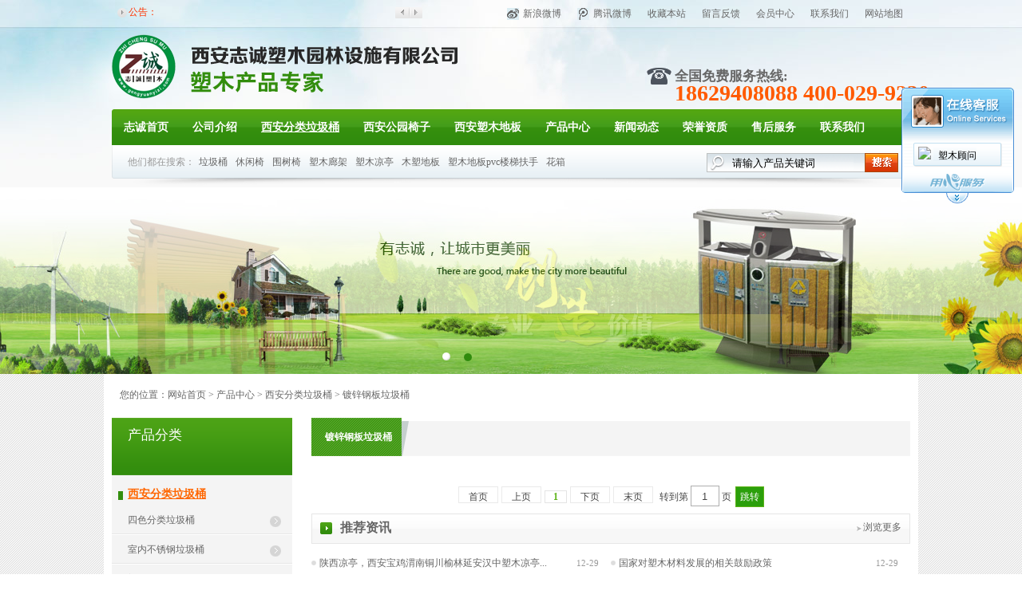

--- FILE ---
content_type: text/html; charset=utf-8
request_url: http://www.sumuchangjia.com/cn/product-792791-84972-105087.html
body_size: 7734
content:

<!DOCTYPE html PUBLIC "-//W3C//DTD XHTML 1.0 Transitional//EN" "http://www.w3.org/TR/xhtml1/DTD/xhtml1-transitional.dtd">
<html xmlns="http://www.w3.org/1999/xhtml" >
<head>
<title>镀锌钢板垃圾桶-陕西志诚木塑公园椅有限公司, 西安志诚塑木园林设施有限公司</title>
<meta http-equiv="Content-Type" content="text/html; charset=utf-8" />
<meta name="keywords" content="陕西公园椅,陕西园林椅,西安公园椅,陕西围树椅,西安塑木地板|陕西围树椅|陕西楼梯扶手|陕西垃圾桶|西安环卫垃圾桶|陕西塑料垃圾桶|塑木廊架|木塑|塑木|铝合金公园椅|" />
<meta name="description" content="陕西塑木、西安木塑，陕西塑木地板、陕西塑木廊架、宝鸡塑木凉亭、陕西垃圾桶、北京公园椅子、甘肃园林椅子、新疆休闲椅、四川铝合金铸压公园椅、天津园林椅、山西果皮箱、北京合成木材、河南木塑、徐州塑胶木、湖北，联系电话：15891428520，联系人：邹经理" />
<link href="http://y202.up71.com/cn/css/css.css" type="text/css" rel="stylesheet" /><script src="http://Service.up71.com/Index.aspx?UserInfo_ID=792791&LanguageVersion=0" type="text/javascript" charset="UTF-8"></script>
<link rel="stylesheet" href="http://y202.up71.com/cn/css/banner.css"/>
<script type="text/javascript" src="http://y202.up71.com/cn/Javascript/jquery.js"></script>
<script type="text/javascript" src="http://y202.up71.com/cn/Javascript/jquery-1.4.2.min.js"></script>
<script type="text/javascript" src="http://y202.up71.com/cn/javaScript/banner/archefoucs.js"></script>
<script type="text/javascript" src="http://y202.up71.com/cn/Javascript/jcarousellite_1.0.1.js"></script>
<script type="text/javascript" src="http://y202.up71.com/cn/Javascript/Common.js"></script>
<script type="text/javascript" src="http://y202.up71.com/cn/Javascript/scrolltopcontrol.js"></script>
<script type="text/javascript" src="http://y202.up71.com/cn/Javascript/top.js"></script>
<script type="text/javascript" src="http://y202.up71.com/cn/Javascript/Stuhover.js"></script>
<script type="text/javascript" src="http://y202.up71.com/cn/Javascript/newsScroll.js"></script>
</head>
<body>
    <form name="form1" method="post" action="product.aspx?userinfo_id=792791&amp;corpproductclass1_id=84972&amp;corpproductclass2_id=105087" id="form1">
<div>
<input type="hidden" name="__VIEWSTATE" id="__VIEWSTATE" value="/wEPDwUKMTkwMjQ2MDgxNGRkud2TDwu9aIhvtba4aZCU+VwDK6Q=" />
</div>

<div>

	<input type="hidden" name="__VIEWSTATEGENERATOR" id="__VIEWSTATEGENERATOR" value="D61BA091" />
</div>
    
<div id="header" style="background-image:url(http://file01.up71.com/File/CorpFrontInsertImage/2014/12/25/sumuchangjia_8320134_20141225173652.jpg);">
  <div class="topnav">
    <div class="container w1200">
      <div class="salutatory"><div class="tips">
      <span><a href="javascript:;" id="news_rolling_up"><img src="http://file01.up71.com/File/CorpFrontInsertImage/2014/12/25/sumuchangjia_8320110_20141225173650.gif" border="0" width="16" height="14" alt="右" title="右"/></a></span>
      <span><a href="javascript:;" id="news_rolling_down"><img src="http://file01.up71.com/File/CorpFrontInsertImage/2014/12/25/sumuchangjia_8320111_20141225173650.gif" border="0" width="18" height="14" alt="左" title="左"/></a></span>
        <div class="t" style="background-image: url('http://file01.up71.com/File/CorpFrontInsertImage/2014/12/25/sumuchangjia_8320112_20141225173650.gif');">公告：</div>
        <div id="news_rolling" class="box">
          <ul>
                
            </ul>
          </div>
      </div></div>
      <div class="sec_nav">
      
      <b><a href="/cn/sitemap-792791.html" title='网站地图'>网站地图</a></b>
      <b><a href="/cn/singlepage-792791-2.html" title='联系我们'>联系我们</a></b>
      <b><a href="/cn/member/hyindex-792791.html" title="会员中心">会员中心</a></b>
      <b><a href="/cn/guestbook-792791.html" title="留言反馈">留言反馈</a></b>
      <b><a id="addFavoriteLinks" href="javascript:void(0);" onmousedown="ZkAddFavorite(this,document.location.href, document.title);" title="收藏本站">收藏本站</a></b>
      <div class="txwb"><b><em style='background-image:url(http://file01.up71.com/File/CorpFrontInsertImage/2014/12/25/sumuchangjia_8320129_20141225173651.gif);'></em><a href="http://t.qq.com/" target="_blank" title="腾讯微博">腾讯微博</a></b></div>
      <div class="xlwb"><b><em style='background-image:url(http://file01.up71.com/File/CorpFrontInsertImage/2014/12/25/sumuchangjia_8320128_20141225173651.gif);'></em><a href="http://www.weibo.com/" target="_blank" title="新浪微博">新浪微博</a></b></div>
      </div>
      </div>
  </div>
  <div class="logo_box">
    <div class="box w1200">
    <div class="logo"><a title="志诚塑木" href="/index-792791.html" target="_self"><img src="http://file01.up71.com/File/CorpFrontInsertImage/2014/12/25/sumuchangjia_8320_20141225175010.png" border="0" width="584" height="102" alt="志诚塑木"/></a></div>
    <div class="tel" style="background-image:url(http://file01.up71.com/File/CorpFrontInsertImage/2014/12/25/sumuchangjia_8320137_20141225173652.gif);">
      <span>全国免费服务热线:</span><strong>18629408088 400-029-9230</strong>
    </div>
    </div>
  </div>  
  <div class="top_menu">
    <div class="top_nav">
        <ul><li id="index457683233"><a title="志诚首页" href="/">志诚首页</a></li><li id="singleclasspage1457683233"><a title="公司介绍" href="/cn/singleclasspage-792791-1.html">公司介绍</a></li><li id="productclass84972457683233" class="dq"><a title="西安分类垃圾桶" href="/cn/product-792791-84972.html">西安分类垃圾桶</a></li><li id="productclass84973457683233"><a title="西安公园椅子" href="/cn/product-792791-84973.html">西安公园椅子</a></li><li id="productclass84975457683233"><a title="西安塑木地板" href="/cn/product-792791-84975.html">西安塑木地板</a></li><li id="product457683233"><a title="产品中心" href="/cn/product-792791.html">产品中心</a></li><li id="categorypage3457683233"><a title="新闻动态" href="/cn/categorypage-792791-3.html">新闻动态</a></li><li id="singleclassimage1457683233"><a title="荣誉资质" href="/cn/singleclassimage-792791-1.html">荣誉资质</a></li><li id="singleclassimagetext7457683233"><a title="售后服务" href="/cn/singleclassimagetext-792791-7.html">售后服务</a></li><li id="singlepage2457683233"><a title="联系我们" href="/cn/singlepage-792791-2.html">联系我们</a></li></ul>
    </div>
    
<div class="search">
    <div class="hot">他们都在搜索：<a href="/cn/product-792791-0-0-0-0-1-0-0-0-垃圾桶.html" title="垃圾桶">垃圾桶</a><a href="/cn/product-792791-0-0-0-0-1-0-0-0-休闲椅.html" title="休闲椅">休闲椅</a><a href="/cn/product-792791-0-0-0-0-1-0-0-0-围树椅.html" title="围树椅">围树椅</a><a href="/cn/product-792791-0-0-0-0-1-0-0-0-塑木廊架.html" title="塑木廊架">塑木廊架</a><a href="/cn/product-792791-0-0-0-0-1-0-0-0-塑木凉亭.html" title="塑木凉亭">塑木凉亭</a><a href="/cn/product-792791-0-0-0-0-1-0-0-0-木塑地板.html" title="木塑地板">木塑地板</a><a href="/cn/product-792791-0-0-0-0-1-0-0-0-塑木地板pvc楼梯扶手.html" title="塑木地板pvc楼梯扶手">塑木地板pvc楼梯扶手</a><a href="/cn/product-792791-0-0-0-0-1-0-0-0-花箱.html" title="花箱">花箱</a></div>
    <div class="box"><span><input id="imgBtnProductSearch" onclick="return searchForm()" value="搜索" type="image" src='http://file01.up71.com/File/CorpFrontInsertImage/2014/12/25/sumuchangjia_8320100_20141225173650.gif' /></span>
    <span class="input1"><input type="hidden" id="UserInfo_ID" name="UserInfo_ID" value='792791'/><input type="text" name="keyword" id="keyword" onfocus="this.value=&quot;&quot;" onblur="if(this.value==&quot;&quot; || this.value==null) this.value=&quot;请输入产品关键词&quot;" value='请输入产品关键词' onkeydown="return disableEnter(event)"/></span>
    </div>
  </div>    
  </div>
</div>
<div class="main_banner">
<div class="gg" id="gg" style="height:234px;">
<div class="ggLoading">
<div class="ggLoading2"><span>百叶窗图片载入中</span></div>
</div>
<div class="ggs" style="height:234px;">
<div class="ggBox" id="ggBox" style="width:1920px;height:234px;">

<a href="javascript:;" style="z-index: 2; opacity: 1;"  title=""><img alt="" src="http://file01.up71.com/File/CorpFrontBanner/2014/12/26/sumuchangjia_8320_20141226113755.jpg" width="1920" height="234"/></a>
<a href="javascript:;" style="z-index: 1; opacity: 0;"  title=""><img alt="" src="http://file01.up71.com/File/CorpFrontBanner/2014/12/26/sumuchangjia_8320_20141226114036.jpg" width="1920" height="234"/></a></div>
</div>
<div class="ggb">
<div class="ggBtns" id="ggBtns">
<a title="2" href='javascript:void(0)' class="ggOn"><span></span></a>
<a title="1" href='javascript:void(0)'><span></span></a>
</div></div></div></div>
<div class="main_bg">
<div class="location">您的位置：<a href="/" title='网站首页'>网站首页</a> &gt; <a href="/cn/product-792791.html" title='产品中心'>产品中心</a> &gt; <a href='/cn/product-792791-84972.html'>西安分类垃圾桶</a> &gt; <a href='/cn/product-792791-84972-105087.html'>镀锌钢板垃圾桶</a></div>
  <div class="page_main p20">
    
    <div class="page_left">
    
<div class="tt">产品分类</div>
      <div class="left_nav">
        <dl>

          <dt class='curr'><a href="/cn/product-792791-84972.html" title='西安分类垃圾桶'>西安分类垃圾桶</a></dt>
            <dd><ul>
                
                    <li ><a href="/cn/product-792791-84972-105086.html" title='四色分类垃圾桶' >四色分类垃圾桶</a></li>
                
                    <li ><a href="/cn/product-792791-84972-105085.html" title='室内不锈钢垃圾桶' >室内不锈钢垃圾桶</a></li>
                
                    <li ><a href="/cn/product-792791-84972-105084.html" title='塑料垃圾桶' >塑料垃圾桶</a></li>
                
                    <li class='curr'><a href="/cn/product-792791-84972-105087.html" title='镀锌钢板垃圾桶' >镀锌钢板垃圾桶</a></li>
                
            </ul></dd>
    
          <dt ><a href="/cn/product-792791-84973.html" title='西安公园椅子'>西安公园椅子</a></dt>
            <dd><ul>
                
                    <li ><a href="/cn/product-792791-84973-105080.html" title='铝合金压铸公园椅' >铝合金压铸公园椅</a></li>
                
                    <li ><a href="/cn/product-792791-84973-105081.html" title='户外休闲椅' >户外休闲椅</a></li>
                
                    <li ><a href="/cn/product-792791-84973-105082.html" title='园林座椅' >园林座椅</a></li>
                
                    <li ><a href="/cn/product-792791-84973-105083.html" title='围树椅' >围树椅</a></li>
                
            </ul></dd>
    
          <dt ><a href="/cn/product-792791-84975.html" title='西安塑木地板'>西安塑木地板</a></dt>
            <dd><ul>
                
            </ul></dd>
    
          <dt ><a href="/cn/product-792791-84974.html" title='西安木塑栈道'>西安木塑栈道</a></dt>
            <dd><ul>
                
            </ul></dd>
    
          <dt ><a href="/cn/product-792791-84971.html" title='榆林塑木廊架'>榆林塑木廊架</a></dt>
            <dd><ul>
                
            </ul></dd>
    
          <dt ><a href="/cn/product-792791-84970.html" title='延安塑木凉亭'>延安塑木凉亭</a></dt>
            <dd><ul>
                
            </ul></dd>
    
          <dt ><a href="/cn/product-792791-84969.html" title='西安花箱'>西安花箱</a></dt>
            <dd><ul>
                
                    <li ><a href="/cn/product-792791-84969-261290.html" title='防腐木花箱' >防腐木花箱</a></li>
                
                    <li ><a href="/cn/product-792791-84969-261289.html" title='不锈钢花箱' >不锈钢花箱</a></li>
                
                    <li ><a href="/cn/product-792791-84969-261288.html" title='钢板花箱' >钢板花箱</a></li>
                
                    <li ><a href="/cn/product-792791-84969-261287.html" title='pvc花箱' >pvc花箱</a></li>
                
                    <li ><a href="/cn/product-792791-84969-261286.html" title='塑木花箱' >塑木花箱</a></li>
                
                    <li ><a href="/cn/product-792791-84969-261285.html" title='铝合金花箱' >铝合金花箱</a></li>
                
            </ul></dd>
    
          <dt ><a href="/cn/product-792791-84968.html" title='宝鸡木塑栏杆'>宝鸡木塑栏杆</a></dt>
            <dd><ul>
                
            </ul></dd>
    
          <dt ><a href="/cn/product-792791-84967.html" title='塑木外墙挂板'>塑木外墙挂板</a></dt>
            <dd><ul>
                
            </ul></dd>
    
          <dt ><a href="/cn/product-792791-84966.html" title='西安PVC楼梯扶手'>西安PVC楼梯扶手</a></dt>
            <dd><ul>
                
            </ul></dd>
    
          <dt ><a href="/cn/product-792791-222278.html" title='垃圾分类投放亭'>垃圾分类投放亭</a></dt>
            <dd><ul>
                
            </ul></dd>
    
          <dt ><a href="/cn/product-792791-222277.html" title='保洁员工具箱'>保洁员工具箱</a></dt>
            <dd><ul>
                
            </ul></dd>
    
          <dt ><a href="/cn/product-792791-222276.html" title='灭烟柱'>灭烟柱</a></dt>
            <dd><ul>
                
            </ul></dd>
    
        </dl>
      </div>
    
<div class="recommended_products">
    <div class="tt"><span>工程案例</span></div>
    <div class="box">
        <div class="s" id="up">&nbsp;</div>
        <div class="dome1" id="box"  style="position:relative;overflow:hidden;height:770px;">
        <ul>

          <li><div class="pic"><span><a href="/cn/singleclassimage_detail-792791-9668-2.html" title='陕西大唐芙蓉园订购西安志诚塑木铸铝休闲椅_户外公园椅_广场园林椅_木塑树围座椅啦！'><img src="http://file01.up71.com/File/CorpSingleClassImage/2015/02/05/2_sumuchangjia_8320_20150205181538.jpg" border="0" alt="陕西大唐芙蓉园订购西安志诚塑木铸铝休闲椅_户外公园椅_广场园林椅_木塑树围座椅啦！"/></a></span></div>
          <p><a href="/cn/singleclassimage_detail-792791-9668-2.html" title='陕西大唐芙蓉园订购西安志诚塑木铸铝休闲椅_户外公园椅_广场园林椅_木塑树围座椅啦！'>陕西大唐芙蓉园订购西安志诚塑木...</a></p>
          </li>
    
          <li><div class="pic"><span><a href="/cn/singleclassimage_detail-792791-9069-2.html" title='陕西垃圾桶_户外垃圾箱_环保垃圾桶_公园休闲椅_小区园林椅走进西安东尚观湖小区！'><img src="http://file01.up71.com/File/CorpSingleClassImage/2015/01/22/2_sumuchangjia_8320_20150122180412.jpeg" border="0" alt="陕西垃圾桶_户外垃圾箱_环保垃圾桶_公园休闲椅_小区园林椅走进西安东尚观湖小区！"/></a></span></div>
          <p><a href="/cn/singleclassimage_detail-792791-9069-2.html" title='陕西垃圾桶_户外垃圾箱_环保垃圾桶_公园休闲椅_小区园林椅走进西安东尚观湖小区！'>陕西垃圾桶_户外垃圾箱_环保垃圾...</a></p>
          </li>
    
          <li><div class="pic"><span><a href="/cn/singleclassimage_detail-792791-9068-2.html" title='北京清华大学美术学院订购西安志诚塑木栏杆_户外休闲座椅_庆阳塑木_木塑花箱！'><img src="http://file01.up71.com/File/CorpSingleClassImage/2015/01/22/2_sumuchangjia_8320_20150122180256.jpeg" border="0" alt="北京清华大学美术学院订购西安志诚塑木栏杆_户外休闲座椅_庆阳塑木_木塑花箱！"/></a></span></div>
          <p><a href="/cn/singleclassimage_detail-792791-9068-2.html" title='北京清华大学美术学院订购西安志诚塑木栏杆_户外休闲座椅_庆阳塑木_木塑花箱！'>北京清华大学美术学院订购西安志...</a></p>
          </li>
    
        </ul>
        </div>
        <div class="x" id="down">&nbsp;</div>
    </div>
</div><script type="text/javascript" src="/cn/javascript/updownscroll.js"></script>
    
<div class="left_lxwm"><a href="/cn/singlepage-792791-2.html"><img src="http://file01.up71.com/File/CorpFrontInsertImage/2014/12/25/sumuchangjia_8320_20141225175850.gif" border="0" width="226" height="100" alt="联系我们" title="联系我们"/></a>
<div class="text">
    <p>
 <strong><span style="font-size: 16px;">西安志诚塑木园林设施有限公司</span></strong></p>
<p>
 <span style="font-size: 16px;">电话：4000299230</span></p>
<p>
 <span style="font-size: 16px;">手机：18629408088</span></p>
<p>
 <span style="font-size: 16px;">邮箱：<a href="mailto:997353517@qq.copm">997353517@qq.copm</a></span></p>
<p>
 <span style="font-size: 16px;">网址：<a href="http://www.gongyuanyizi.com">www.gongyuanyizi.com</a></span></p>
<p>
 <span style="font-size: 16px;">&nbsp;&nbsp;&nbsp;&nbsp;&nbsp;&nbsp;&nbsp;&nbsp;&nbsp; <a href="http://www.zhichengsumu.com">www.xawpc.com</a></span></p>
<p>
 <span style="font-size: 16px;">&nbsp;&nbsp;&nbsp;&nbsp;&nbsp;&nbsp;&nbsp;&nbsp;&nbsp; <a href="http://www.sumuchangjia.com">www.sumuchangjia.com</a></span></p>
</div>
</div>
    </div>
    <div class="page_right">
      <div class="index_tab"><span>
      <ul><li class="curr"><span>镀锌钢板垃圾桶</span></li></ul>
      </span></div>
      <div class="cp_list_box">
        <ul>

        </ul>
      </div>      
      
      <div class="fenye"><div class="Pagebox"><div class="PageStyle">  
        
<!-- AspNetPager V6.0.0 for VS2005  Copyright:2003-2006 Webdiyer (www.webdiyer.com) -->
<div id="pager">
	<a disabled="true">首页</a><a disabled="true">上页</a><span class="cpb">1</span><a disabled="true">下页</a><a disabled="true">末页</a>&nbsp;&nbsp;转到第 <input type="text" value="1" class="inputbox" readonly="true" name="pager_input" id="pager_input" onkeydown="ANP_keydown(event,'pager_btn');" style="width:30px;" /> 页 <input type="Button" name="pager" id="pager_btn" value="跳转" class="btnGo" disabled="true" onclick="if(ANP_checkInput('pager_input',1)){ANP_goToPage(document.getElementById('pager_input'));}" />
</div>
<!-- AspNetPager V6.0.0 for VS2005 End -->


        </div></div></div>
  
    
<div class="recommended_news">
        <div class="tt">
         <div class="more"><a href="/cn/categorypage-792791-1.html" title="推荐资讯">浏览更多</a></div> <div class="name">推荐资讯</div>
        </div>
        <div class="box"><ul>

            <li><span>12-29</span><a href="/cn/categorypage_detail-792791-34082-1.html" title='陕西凉亭，西安宝鸡渭南铜川榆林延安汉中塑木凉亭厂家在哪？'>陕西凉亭，西安宝鸡渭南铜川榆林延安汉中塑木凉亭...</a></li>
    
            <li><span>12-29</span><a href="/cn/categorypage_detail-792791-34074-1.html" title='国家对塑木材料发展的相关鼓励政策'>国家对塑木材料发展的相关鼓励政策</a></li>
    
            <li><span>12-29</span><a href="/cn/categorypage_detail-792791-34083-1.html" title='【陕西园林椅】新网站隆重上市！'>【陕西园林椅】新网站隆重上市！</a></li>
    
            <li><span>12-29</span><a href="/cn/categorypage_detail-792791-34084-1.html" title='茅草亭子的浴火重生'>茅草亭子的浴火重生</a></li>
    
            <li><span>12-29</span><a href="/cn/categorypage_detail-792791-34085-1.html" title='古典凉亭的特点'>古典凉亭的特点</a></li>
    
            <li><span>12-29</span><a href="/cn/categorypage_detail-792791-34087-1.html" title='什么是现代凉亭'>什么是现代凉亭</a></li>
    
            <li><span>12-29</span><a href="/cn/categorypage_detail-792791-34088-1.html" title='私人定制——完美您的梦中花园'>私人定制——完美您的梦中花园</a></li>
    
            <li><span>12-29</span><a href="/cn/categorypage_detail-792791-34089-1.html" title='水泥凉亭价格和加工工艺'>水泥凉亭价格和加工工艺</a></li>
    
            <li><span>12-29</span><a href="/cn/categorypage_detail-792791-34105-1.html" title='户外凉亭的技术革新'>户外凉亭的技术革新</a></li>
    
            <div class="remove"></div>
          </ul>
          <div class="remove"></div>
        </div>
      </div>
    </div>
    <div class="remove"></div>
  </div>
</div>

    
<div class="foot">
  <div class="bottom_nav">
    <a title="志诚首页" href="/">志诚首页</a><a title="公司介绍" href="/cn/singleclasspage-792791-1.html">公司介绍</a><a title="产品中心" href="/cn/product-792791.html">产品中心</a><a title="新闻动态" href="/cn/categorypage-792791-3.html">新闻动态</a><a title="荣誉资质" href="/cn/singleclassimage-792791-1.html">荣誉资质</a><a title="售后服务" href="/cn/singleclassimagetext-792791-7.html">售后服务</a><a title="联系我们" href="/cn/singlepage-792791-2.html">联系我们</a>
  </div>
  <div class="bottom_text">
    <div class="logo"><img src="http://file01.up71.com/File/CorpFrontInsertImage/2014/12/26/sumuchangjia_8320_20141226105256.png" border="0" width="196" height="66" alt="志诚塑木" title="志诚塑木"/></div>
    <div class="copyright"><div class="ewm"><img src="http://file01.up71.com/File/CorpFrontInsertImage/2014/12/26/sumuchangjia_8320_20141226105517.jpg" border="0" width="141" height="68" alt="二维码" title="二维码"/></div>
        
        <p>
 联系电话：15891428520&nbsp;&nbsp;&nbsp;&nbsp;&nbsp; 陕西楼梯扶手|陕西垃圾桶|西安环卫垃圾桶|陕西塑料垃圾桶|塑木廊架|塑木花架|塑木|木塑|公园椅|园林椅|公园休闲椅|塑木休闲椅|塑木地板|木塑地板|塑木凉亭|环保垃圾桶|分类垃圾桶|果皮箱|花箱|塑木栏杆|塑胶木|人工仿木|木制垃圾桶|公园垃圾桶|环保垃圾桶|户外垃圾桶|塑木型材|垃圾桶|分类垃圾桶|环保分类垃圾桶 CopyRight &copy; 2014 <a href="http://www.sumuchangjia.com" target="_blank">sumuchangjia.com</a> &nbsp; All Rights Reserved.&nbsp;&nbsp;陕西志诚木塑公园椅有限公司 &nbsp;版权所有</p>
        
	技术支持：<a href="http://www.jz60.com" rel="nofollow" target="_brank" title="牵牛建站">牵牛建站</a> | <a href="http://www.zk71.com/" rel="nofollow" target="_brank" title="中科商务网">中科商务网</a><a id="jszz_a" style="display:none;">&nbsp;</a>
<script>
(function(){
    var bp = document.createElement('script');
    var curProtocol = window.location.protocol.split(':')[0];
    if (curProtocol === 'https') {
        bp.src = 'https://zz.bdstatic.com/linksubmit/push.js';        
    }
    else {
        bp.src = 'http://push.zhanzhang.baidu.com/push.js';
    }
    var s = document.getElementsByTagName("script")[0];
    s.parentNode.insertBefore(bp, s);
})();

(function(){
var src = "https://s.ssl.qhres2.com/ssl/ab77b6ea7f3fbf79.js";
document.write('<script src="' + src + '" id="sozz"><\/script>');
})();
</script>&nbsp;|&nbsp;<a rel="nofollow" href='http://login.jz60.com/?userinfo_id=792791' title="网站管理"  target='_brank'>网站管理</a>
    </div>
  </div>
</div>
    </form>
</body>
</html>

--- FILE ---
content_type: text/html; charset=utf-8
request_url: http://service.up71.com/Index.aspx?UserInfo_ID=792791&LanguageVersion=0
body_size: 4476
content:
document.write('<div id="zkeDivMove" style="left:0px;top:0px;width:141px;height:auto;position:absolute;z-index:99;visibility: visible;"><script language="JavaScript" src="http://Service.up71.com/JavaScript/jqueryMove.js"></script><script language="JavaScript" src="http://Service.up71.com/JavaScript/zkols.js"></script>');document.write('<style type="text/css"><!--.main457683233 { width: 141px; height: auto; }.main457683233 .head457683233 { background-image: url(http://Service.up71.com/images/0/Cn/OnlineService_01.gif); background-repeat: no-repeat; height: 66px; cursor:move;}.main457683233 .head457683233 span { margin-left: 120px; display: block; padding-top: 10px; height: 9px; width: 9px; }.main457683233 .content457683233 { background-image: url(http://Service.up71.com/images/0/Cn/OnlineService_bg.gif); background-repeat: repeat-y;}.oslistul457683233{margin:0px;padding:0px;WIDTH: 111px; HEIGHT: auto; MARGIN-LEFT: auto; MARGIN-RIGHT: auto}.oslistul457683233 LI{margin:0px;padding:0px;PADDING-BOTTOM: 3px; WIDTH: 111px; FLOAT: none; HEIGHT: auto; CLEAR: both; PADDING-TOP: 3px;list-style-type: none;}.oslistul457683233 LI a{color:#000000;}.oslistul457683233 LI a:hover{color:#FF0000;}.oslistul457683233 LI .o1457683233{BACKGROUND-IMAGE: url(http://Service.up71.com/images/0/Cn/OnlineService_05.gif); LINE-HEIGHT: 1px; WIDTH: 111px; HEIGHT: 2px; FONT-SIZE: 1px}.osBodyTd457683233{BACKGROUND-IMAGE: url(http://Service.up71.com/images/0/Cn/OnlineService_20.gif);BACKGROUND-REPEAT: repeat}.oslistul457683233 LI .Msg_box457683233{BACKGROUND-IMAGE: url(http://Service.up71.com/images/0/Cn/OnlineService_06.gif); PADDING-LEFT: 1px; BACKGROUND-REPEAT: repeat-y}.oslistul457683233 LI .Msg_box457683233 .Contentbox457683233{BACKGROUND-IMAGE: url(http://Service.up71.com/images/0/Cn/OnlineService_08.gif); LINE-HEIGHT: 22px; PADDING-LEFT: 3px; WIDTH: 105px; BACKGROUND-REPEAT: repeat-x; BACKGROUND-POSITION: 50% bottom; OVERFLOW: hidden; PADDING-TOP: 3px; color:#000000;}.oslistul457683233 LI .Msg_box457683233 .Contentbox457683233 a:link,.oslistul457683233 LI .Msg_box457683233 .Contentbox457683233 a:visited{BACKGROUND-IMAGE: url(http://Service.up71.com/images/0/Cn/OnlineService_08.gif); LINE-HEIGHT: 22px; PADDING-LEFT: 3px; WIDTH: 105px; BACKGROUND-REPEAT: repeat-x; BACKGROUND-POSITION: 50% bottom; OVERFLOW: hidden; PADDING-TOP: 3px; color:#000000;}.oslistul457683233 LI .Msg_box457683233 .Contentbox457683233 A:hover{COLOR: #ff3300; TEXT-DECORATION: none}.oslistul457683233 LI .Msg_box457683233 .Contentbox457683233 IMG{FLOAT: left; MARGIN-RIGHT: 3px}.oslistul457683233 LI .o3457683233{BACKGROUND-IMAGE: url(http://Service.up71.com/images/0/Cn/OnlineService_07.gif); WIDTH: 111px; BACKGROUND-REPEAT: no-repeat; HEIGHT: 3px}.Boot_icon1457683233{BACKGROUND-IMAGE: url(http://Service.up71.com/images/0/Cn/OnlineService_Boot_icon.gif); WIDTH: 34px; DISPLAY: block; BACKGROUND-REPEAT: no-repeat; BACKGROUND-POSITION: Right 50%; HEIGHT: 129px}.main457683233 .bottom457683233 { background-image: url(http://Service.up71.com/images/0/Cn/OnlineService_03.gif); height: 30px; } .main457683233 .bottom457683233 span { margin-left: 56px; display: block; padding-top: 30px; height: 14px; width: 28px; }--></style>');document.write("<script language='javascript'>var domain='zke360.com';var DevelopmentQQ='457683233';var LeftWidth_zke=10; var TopWidth_zke=110; var IsLeftOrRight='Right'; var IsTopOrBottom='Top'; var downSpeed=500;</script><div id='zkeOnlineService' style='position:absolute;z-index:9999;top:0px;display:none;'><div class='main457683233' id='zke360OlsBodyDiv'><div class='head457683233'></div><div class='content457683233'><ul class='oslistul457683233'><li><div class='o1457683233'></div><div class='Msg_box457683233'><div class='Contentbox457683233'><a href='tencent://message/?uin=972527415&amp;Site=客服&amp;Menu=yes'><img src='http://wpa.qq.com/pa?p=1:972527415:4' hspace='2' border='0' align='absmiddle'/></a><a href='tencent://message/?uin=972527415&amp;Site=客服&amp;Menu=yes'>塑木顾问</a></div></div><div class='o3457683233'></div></li></ul></div><div class='bottom457683233'><span><a href='javascript:;' title='点击隐藏'><img src='http://Service.up71.com/images/0/Cn/OnlineService_Hidden.gif' border='0' alt='点击隐藏' onClick='Zke360OnlineOut()'/></a></span></div></div><div id='zke360OlsHiddenDiv' onClick='Zke360OnlineOver();' style='display:none;width:141px;cursor:pointer;'><div class='Boot_icon1457683233'></div></div></div></div>");

--- FILE ---
content_type: text/css
request_url: http://y202.up71.com/cn/css/css.css
body_size: 8701
content:
@charset "utf-8";
body{
	font-size:12px;
	font-family:"微软雅黑";
	margin:0px;
	padding: 0px;
	color: #666666;
	background-image: url(/cn/images/bg.gif);
}
ul{margin: 0px;padding: 0px;}
a{
	color:#666666;
	text-decoration:none;
}
a:hover{
	color:#FF6600;
	text-decoration:underline;
}
p{margin: 0px;}li {
	list-style-type: none;
}.p20 {
	margin-top: 20px;
}
.remove {
	clear: both;
	float: none;
}
#header {height: 235px;width: 100%;background-image: url(/cn/images/head_bg.jpg);background-repeat: no-repeat;background-position: center top;}
#header .topnav{height: 35px;width: 100%;}
#header .topnav .container{height: 35px;line-height: 34px;color: #666666;width: 1002px;margin-right: auto;margin-left: auto;/*background-image: url(/cn/images/y14-07.gif);*/background-repeat: no-repeat;background-position: center bottom;}
#header .topnav .container a{color: #666666;}
#header .topnav .container .salutatory{}
#header .topnav .container .salutatory{float: left;}
#header .topnav .container .salutatory .tips{
	float: left;
	height: 16px;
	line-height: 16px;
	color: #888888;
	width: 382px;
	padding-top: 7px;
	padding-left: 8px;
}
#header .topnav .container .salutatory .tips .t{
	float: left;
	background-image: url(/cn/images/y35-03.gif);
	background-repeat: no-repeat;
	background-position: 0px 3px;
	padding-left: 14px;
	width: 38px;
	height: 16px;
	color: #FF3300;
}
#header .topnav .container .salutatory .tips .box{line-height: 16px;float: left;height: 16px;width: 262px;overflow: hidden;}
#header .topnav .container .salutatory .tips .box a{}
#header .topnav .container .salutatory .tips span{
	float: right;
	display: block;
	padding-top: 2px;
}
#header .topnav .container .sec_nav{
	float: right;
	width: 585px;
}
#header .topnav .container .sec_nav a{
	width:auto;
	/*display: block;*/
	float: left;
	background-repeat: no-repeat;
	background-position: left bottom;
}#header .topnav .container .sec_nav a:hover {
	background-image: url(/cn/images/y14-08.gif);
	text-decoration: none;
	color:#ff6600;
}
#header .topnav .container .sec_nav b{
	font-weight: normal;
	/*display: block;*/
	padding-right: 10px;
	padding-left: 10px;
	float:right;
}
#header .topnav .container .sec_nav a:hover b {
	background-image: url(/cn/images/y14-09.gif);
	background-repeat: no-repeat;
	background-position: right bottom;
}
#header .topnav .container .sec_nav b em {
	display: block;
	float: left;
	height: 15px;
	width: 15px;
	margin-top: 10px;
	margin-right: 5px;
	background-repeat: no-repeat;
	background-position: top;
	font-size: 1px;
	line-height: 1px;
}
#header .topnav .container .sec_nav a:hover b em {
	background-repeat: no-repeat;
	background-position: bottom;
}
#header .topnav .container .sec_nav .xlwb{float:right;}
#header .topnav .container .sec_nav .xlwb b{float:left;}
#header  .topnav  .container  .sec_nav  .xlwb  em {/*background-image: url(/cn/images/y35-04.gif);*/}

#header .topnav .container .sec_nav .txwb{float:right;}
#header .topnav .container .sec_nav .txwb b{float:left;}
#header  .topnav  .container  .sec_nav  .txwb  em {/*background-image: url(/cn/images/y35-05.gif);*/}
#header .logo_box {
	height: 102px;
	width: 1000px;
	margin-right: auto;
	margin-left: auto;
}
#header .logo_box .logo {
	float: left;
}
#header .logo_box .tel {
	float: right;
	width: 295px;
	background-image: url(/cn/images/y35-06.gif);
	background-repeat: no-repeat;
	background-position: left 0px;
	height: 28px;
	margin-top: 50px;
	padding-left: 35px;
	font-family: "微软雅黑";
	font-size: 14px;
}
#header .logo_box .tel span {
	white-space: nowrap;
	display: block;
	float: left;
	height: 21px;
	line-height: 22px;
	font-size: 17px;
	font-weight: bold;
	color: #666666;
}
#header .logo_box .tel strong {
	font-size: 28px;
	color: #ff5a00;
	font-family: "Times New Roman", Times, serif;
	white-space: nowrap;
	display: block;
	float: left;
	line-height: 22px;
}
#header .top_menu {
	height: 98px;
	width: 1000px;
	margin-right: auto;
	margin-left: auto;
	background-image: url(/cn/images/top_nav_bg.gif);
}
#header .top_menu .top_nav {
	height: 45px;
	width: 1000px;
	overflow: hidden;
}
#header .top_menu .top_nav ul li {
	line-height: 45px;
	float: left;
	display: block;
	white-space: nowrap;
}
#header .top_menu .top_nav ul li a {
	font-size: 14px;
	display: block;
	font-weight: bold;
	color: #FFFFFF;
	float: left;
	height: 45px;
	padding-right: 15px;
	padding-left: 15px;
	font-family: "微软雅黑";
}
#header .top_menu .top_nav ul li a:hover,#header .top_menu .top_nav ul .dq a{/*color:#ff6600;*/text-decoration:underline;}
#header .top_menu .search {
	height: 42px;
	width: 980px;
	line-height: 42px;
	padding-left: 20px;
}
#header .top_menu .search .hot {
	float: left;
	color: #999999;
}
#header .top_menu .search .hot a {
	margin-right: 5px;
	margin-left: 5px;
}
#header .top_menu .search .box {
	float: right;
	padding-right: 15px;
	padding-top: 10px;
	height: auto;
	line-height: normal;
}
#header .top_menu .search .box .input1 {
	background-image: url(/cn/images/y35-07.gif);
	height: 24px;
	width: 198px;
}
#header .top_menu .search .box .input1 input {
	border-top-style: none;
	border-right-style: none;
	border-bottom-style: none;
	border-left-style: none;
	border-top-width: 1px;
	border-right-width: 1px;
	border-bottom-width: 1px;
	border-left-width: 1px;
	margin-top: 4px;
	margin-left: 30px;
	width: 150px;
	background-image: url(/cn/images/y35-07.gif);
	background-repeat: no-repeat;
	background-position: right -5px;
}
#header .top_menu .search .box span {
	display: block;
	float: right;
	height: 24px;
}
.main_bg {
	clear: both;
	float: none;
	height: auto;
	width: 1000px;
	margin-right: auto;
	margin-left: auto;
	background-color: #FFFFFF;
	padding-top: 10px;
	padding-right: 10px;
	padding-bottom: 20px;
	padding-left: 10px;
}
.page_main {
	height: auto;
	width: 1000px;
}
.page_main  .page_left  {
	float: left;
	height: auto;
	width: 226px;
}
.page_main .page_left .tt {
	background-image: url(/cn/images/y35-09.gif);
	background-repeat: repeat-x;
	background-position: bottom;
	height: 62px;
	font-family: "微软雅黑";
	color: #FFFFFF;
	font-size: 17px;
	padding-top: 10px;
	padding-left: 20px;
}
.page_main .page_left .left_nav {
	width: 226px;
	background-color: #f4f4f4;
	height: auto;
}
.page_main .page_left .left_nav dl {
	padding: 0px;
	margin: 0px;
}
.page_main .page_left .left_nav dl dt {
	height: 28px;
	width: 206px;
	line-height: 28px;
	background-image: url(/cn/images/y35-10.gif);
	background-repeat: no-repeat;
	background-position: 8px 20px;
	padding-left: 20px;
	font-family: "微软雅黑";
	font-size: 14px;
	font-weight: bold;
	padding-top: 10px;
}
.page_main .page_left .left_nav dl .curr a{color:#ff6600;text-decoration:underline;}
.page_main .page_left .left_nav dl dd {
	margin: 0px;
	padding: 0px;
}
.page_main .page_left .left_nav dl dd ul li {
	height: 37px;
	width: 226px;
}
.page_main .page_left .left_nav dl dd ul li a {
	display: block;
	height: 37px;
	width: 206px;
	background-image: url(/cn/images/y35-11.gif);
	line-height: 36px;
	font-family: "微软雅黑";
	padding-left: 20px;
}
.page_main  .page_left  .left_nav  dl  dd  ul  li  a:hover,.page_main .page_left .left_nav dl dd ul .curr a,.page_main .page_left .left_nav dl dd ul .dq a {
	background-image: url(/cn/images/y35-12.gif);
	color: #36900d;
	text-decoration: none;
}
.page_main .page_left .left_lxwm {
	margin-top: 15px;
	height: auto;
	width: 226px;
}
.page_main .page_right {
	width: 750px;
	float: right;
	height: auto;
}
.index_tab {
	height: 48px;
	background-image: url(/cn/images/y35-16.gif);
	overflow: hidden;
}
.index_tab strong {
	font-size: 18px;
	font-family: "微软雅黑";
	display: block;
	white-space: nowrap;
	float: left;
	line-height: 48px;
	padding-right: 20px;
	padding-left: 15px;
}
.index_tab span {
	white-space: nowrap;
	display: block;
	float: left;
	height: 48px;
}
.index_tab span ul li {
	float: left;
	height: 48px;
	line-height: 48px;
}
.index_tab span ul li a,.index_tab span ul li span {
	line-height: 48px;
	display: block;
	float: left;
	padding-right: 22px;
	padding-left: 17px;
	font-size: 12px;
	font-weight: bold;
	color: #328D0D;
}
.index_tab  span  ul  li  a:hover,.index_tab span ul .curr a,.index_tab span ul .curr span {
	color: #FFFFFF;
	text-decoration: none;
	background-image: url(/cn/images/y35-17.gif);
	background-repeat: no-repeat;
	background-position: right center;
}
.page_main .page_right .pro_text {
	width: 750px;
	line-height: 24px;
	padding-top: 25px;
	padding-bottom: 25px;
	border-bottom-width: 1px;
	border-bottom-style: solid;
	border-bottom-color: #EBEBEB;
	height:210px;
}
.page_main .page_right .pro_text .more {
	padding-top: 10px;
}
.page_main .page_right .pro_text .more a {
	display: block;
	background-image: url(/cn/images/y35-15.gif);
	background-repeat: no-repeat;
	background-position: 0px center;
	padding-left: 10px;
	color: #d41919;
}
.page_main .page_right .pro_text img {
	float: right;
	margin-left: 10px;
}
.page_main .page_right .cp_list {
	padding-top: 22px;
	height: auto;
	width: 750px;
}
.page_main .page_right .cp_list .tt {
	background-image: url(/cn/images/y35-19.gif);
	background-repeat: no-repeat;
	background-position: 0px center;
	padding-left: 20px;
	font-size: 17px;
}
.page_main .page_right .cp_list .tt a {
	font-size: 12px;
	display: block;
	float: right;
	line-height: 22px;
	background-image: url(/cn/images/y35-18.gif);
	background-repeat: no-repeat;
	background-position: 0px center;
	padding-left: 10px;
}
.page_main .page_right .cp_list .box {
	height: auto;
	width: 750px;
	padding-top: 0px;
	clear: both;
	float: none;
	overflow: hidden;
}
.page_main .page_right .cp_list .box ul {
	width: 850px;
}
.page_main .page_right .cp_list .box ul li {
	height: 257px;
	/*height:auto;*/
	width: 227px;
	float: left;
	padding-top: 20px;
	margin-right: 34px;
	text-align: center;
}
.page_main .page_right .cp_list .box ul li p {padding-top: 10px;}
.page_main .page_right .cp_list .box ul li .pic {height: 227px;width: 227px;background-image: url(/cn/images/y35-20.gif);background-repeat:no-repeat;}
.page_main .page_right .cp_list .box ul li .pic{display: table;}
.page_main .page_right .cp_list .box ul li .pic span{display: table-cell;vertical-align: middle;}
.page_main .page_right .cp_list .box ul li .pic{*position: relative;*overflow: hidden;}/*IE6*/
.page_main .page_right .cp_list .box ul li .pic span{*position: absolute;*left: 50%;*top: 50%;}/*IE6*/
.page_main .page_right .cp_list .box ul li .pic span img{*position: relative;*left: -50%;*top: -50%;}/*IE6*/
.index_pro_tab  {
	background-image: url(/cn/images/y35-09.gif);
	background-repeat: repeat-x;
	background-position: bottom;
	height: 60px;
	width: 1020px;
	margin-right: auto;
	margin-left: auto;
}
.index_pro_tab ul li {
	line-height: 59px;
	float: left;
	height: 59px;
	display: block;
}
.index_pro_tab ul li a {
	line-height: 59px;
	display: block;
	height: 59px;
	padding-right: 30px;
	padding-left: 30px;
	font-size: 16px;
	color: #FFFFFF;
	background-image: url(/cn/images/y35-23.gif);
}
.index_pro_tab ul .curr a {
	background-image: url(/cn/images/y35-22.gif);
}
.index_pro_tab span {
	float: right;
	display: block;
	padding-top: 20px;
	padding-right: 15px;
}
.index_pro_tab span a {
	color: #FFFFFF;
}

.main_bg .l_d {
	float: left;
	height: auto;
	width: 388px;
}
.main_bg .l_d ul li {
	height: auto;
	width: 388px;
}
.main_bg .l_d ul li a {
	font-size: 17px;
	font-weight: bold;
	display: block;
	text-align: center;
	line-height: 32px;
}
.main_bg .l_d ul li p {
	line-height: 22px;
	padding-bottom: 15px;
}

.main_bg .l_d ul li .pic {
	height: 380px;
	text-align: center;
	width: 386px;
	border: 1px solid #e5e5e5;
}
.main_bg .l_d ul li .pic{display: table;}
.main_bg .l_d ul li .pic span{display: table-cell;vertical-align: middle;}
.main_bg .l_d ul li .pic{*position: relative;*overflow: hidden;}/*IE6*/
.main_bg .l_d ul li .pic span{*position: absolute;*left: 50%;*top: 50%;}/*IE6*/
.main_bg .l_d ul li .pic span img{*position: relative;*left: -50%;*top: -50%;}/*IE6*/
.main_bg .r_new {
	float: right;
	height: auto;
	width: 595px;
	overflow: hidden;
}
.main_bg .r_new ul {
	width: 650px;
}
.main_bg .r_new ul li {
	float: left;
	height: auto;
	width: 288px;
	text-align: center;
	margin-right: 18px;
	padding-bottom: 10px;
}
.main_bg .r_new ul li a {
	font-size: 17px;
	font-weight: bold;
	line-height: 32px;
}
.main_bg .r_new ul li .pic {
	height: 272px;
	width: 286px;
	border: 1px solid #e5e5e5;
	text-align: center;
}

.main_bg .r_new ul li .pic{display: table;}
.main_bg .r_new ul li .pic span{display: table-cell;vertical-align: middle;background-color: #FFFFFF;}
.main_bg .r_new ul li .pic{*position: relative;*overflow: hidden;}/*IE6*/
.main_bg .r_new ul li .pic span{*position: absolute;*left: 50%;*top: 50%;}/*IE6*/
.main_bg .r_new ul li .pic span img{*position: relative;*left: -50%;*top: -50%;}/*IE6*/

.tl_banner1 {
	height: auto;
	width: 1020px;
	margin-right: auto;
	margin-left: auto;
}
.superiority {
	height: auto;
	width: 1020px;
	background-color: #FFFFFF;
	margin-right: auto;
	margin-left: auto;
}
.superiority .list {
	width: 1020px;
	position: relative;
}
.superiority .list div {
	position: absolute;
	font-size: 14px;
}
.superiority .list strong {
	color: #CC3300;
}
.superiority .list .bt2 {
	font-size: 24px;
	color: #FFFFFF;
	font-style: italic;
	font-weight: bold;
}
.superiority .list .text {
	font-size: 20px;
	font-weight: bold;
	color: #444444;
}
.superiority .list .text p {
	font-size: 14px;
	font-weight: normal;
	line-height: 24px;
	padding-top: 12px;
}
.superiority .list .text div{position:relative;}
.index_core {
	width: 1020px;
	margin-right: auto;
	margin-left: auto;
	background-color: #FFFFFF;
	padding-top: 35px;
}
.index_core .tt {
	height: auto;
	width: 976px;
	margin-right: auto;
	margin-left: auto;
	font-size: 60px;
	text-transform: uppercase;
	text-align: center;
	font-weight: bold;
	color: #f0f0f0;
	line-height: 52px;
}
.index_core .tt p {
	font-size: 36px;
	color: #248a00;
	line-height: 42px;
	background-image: url(/cn/images/y35-24.gif);
	background-repeat: repeat-x;
	background-position: center;
}
.index_core .tt p span {
	background-color: #FFFFFF;
	padding-right: 10px;
	padding-left: 10px;
	color: #248a00;
	cursor: text;
}
.index_core .tt p a {background-color: #FFFFFF;color: #248a00;}
.index_core .tt p a:hover {
	color: #248A00;
	text-decoration: none;
}

.superiority .list .bt {
	font-size: 28px;
	font-weight: bold;
	
}
.index_core .list {
	height: auto;
	width: 1020px;
	padding-top: 36px;
	margin-right: auto;
	margin-left: auto;
}
.index_core .list ul li {
	float: left;
	height: 130px;
	width: 245px;
	padding-right: 10px;
	font-size: 18px;
}
.index_core .list ul li p {
	font-size: 12px;
	padding-top: 8px;
	line-height: 22px;
}
.index_core .list ul li img {
	float: left;
	margin-left: 20px;
	margin-right: 10px;
}
.guarantee {
	height: auto;
	width: 1020px;
	margin-right: auto;
	margin-left: auto;
}
.guarantee .tt {
	background-image: url(/cn/images/y35-09.gif);
	background-repeat: repeat-x;
	background-position: bottom;
	height: 53px;
	line-height: 52px;
	font-size: 18px;
	color: #FFFFFF;
	padding-left: 20px;
	font-style: italic;
}
.guarantee .tt strong {
	font-size: 28px;
}
.guarantee .box {
	background-color: #FFFFFF;
	padding: 20px;
}
.guarantee .box ul li {
	float: left;
	height: 160px;
	width: 490px;
	font-size: 20px;
	color: #258b01;
	padding-top: 10px;
}
.guarantee .box ul li p {
	font-size: 13px;
	line-height: 22px;
	color: #666666;
	padding-top: 10px;
	padding-right: 15px;
}
.guarantee .box ul li .pic {
	background-image: url(/cn/images/y35-25.gif);
	height: 121px;
	width: 169px;
	float: left;
	padding-left: 5px;
	padding-top: 5px;
	margin-right: 12px;
}
.index-about {
	height: auto;
	width: 1020px;
	margin-right: auto;
	margin-left: auto;
}
.index-about .tt {
	background-image: url(/cn/images/y35-26.gif);
	height: 54px;
	line-height: 54px;
	padding-left: 45px;
	font-size: 15px;
	background-repeat: no-repeat;
	background-position: center;
}
.index-about .tt strong {
	font-size: 18px;
	color: #0e8b01;
}
.index-about .tt .r_t {
	float: right;
	width: 264px;
}
.index-about .tt .r_t a {
	font-size: 12px;
	float: right;
	display: block;
	padding-right: 18px;
	background-image: url(/cn/images/y35-18.gif);
	background-repeat: no-repeat;
	background-position: 0px center;
	padding-left: 10px;
}
.index-about .box {
	background-color: #FFFFFF;
	padding-left: 30px;
}
.index-about .box .text {
	width: 660px;
	float: left;
	padding-top: 30px;
	border-right-width: 1px;
	border-right-style: solid;
	border-right-color: #f2f2f2;
	padding-bottom: 25px;
	line-height: 24px;
	padding-right: 20px;
}
.index-about .box .text p {
	padding-top: 15px;
}
.index-about .box .text strong {
	font-size: 20px;
	font-weight: normal;
}
.index-about .box .text img {
	float: left;
	margin-right: 20px;
}
.index-about .box .certificate {
	float: right;
	height: 200px;
	width: 280px;
	margin-right: 20px;
	padding-top: 20px;
}
.index-about .box .certificate .l {
	float: left;
	background-image: url(/cn/images/y35-29.gif);
	height: 31px;
	width: 18px;
	margin-top: 80px;
	cursor: pointer;
}
.index-about .box .certificate .dome1 {
	float: left;
	width: 243px;
	height: 200px;
	overflow: hidden;
}
.index-about .box .certificate .dome1 ul li {
	height: 200px;
	width: 243px;
	text-align: center;
}
.index-about .box .certificate .dome1 ul li .pic {
	height: 178px;
	width: 243px;
	text-align: center;
}
.index-about .box .certificate .dome1 ul li .pic{display: table;}
.index-about .box .certificate .dome1 ul li .pic span{display: table-cell;vertical-align: middle;}
.index-about .box .certificate .dome1 ul li .pic{*position: relative;*overflow: hidden;}/*IE6*/
.index-about .box .certificate .dome1 ul li .pic span{*position: absolute;*left: 50%;*top: 50%;}/*IE6*/
.index-about .box .certificate .dome1 ul li .pic span img{*position: relative;*left: -50%;*top: -50%;}/*IE6*/
.index-about .box .certificate .r {
	background-image: url(/cn/images/y35-30.gif);
	float: right;
	height: 31px;
	width: 18px;
	margin-top: 80px;
	cursor: pointer;
}
.index_photo {
	height: auto;
	width: 1020px;
	margin-right: auto;
	margin-left: auto;
	background-color:#ffffff;
}
.index_photo .tt {
	background-image: url(/cn/images/y35-31.gif);
	background-repeat: repeat-x;
	height: 54px;
}
.index_photo .tt .name {
	background-image: url(/cn/images/y35-32.gif);
	background-repeat: no-repeat;
	background-position: 20px center;
	height: 54px;
	padding-left: 45px;
	line-height: 54px;
	font-size: 17px;
	font-weight: bold;
	color: #0e8b01;
}
.index_photo .tt .more a {
	float: right;
	line-height: 54px;
	display: block;
	padding-right: 15px;
	background-image: url(/cn/images/y35-18.gif);
	background-repeat: no-repeat;
	background-position: 0px center;
	padding-left: 10px;
}
.index_photo .box {
	background-color: #FFFFFF;
	padding: 20px;
	width: 960px;
	overflow: hidden;
	margin:0px 10px;
}
.index_photo .box ul {
	/*width: 8000px;*/
	float:left;
}
.index_photo .box ul li {
	float: left;
	height: auto;
	width: 222px;
	text-align: center;
	margin-right: 29px;
}
.index_photo .box ul li p {
	padding-top: 8px;
}
.agent {
	height: auto;
	width: 1020px;
	margin-right: auto;
	margin-left: auto;
}
.agent .left {
	float: left;
	width: 660px;
}
.agent .left .tt {
	background-image: url(/cn/images/y35-31.gif);
	background-repeat: repeat-x;
	background-position: bottom;
	height: 54px;
}
.agent .left .tt ul li {
	display: block;
	float: left;
	height: 54px;
	line-height: 54px;
}
.agent .left .tt ul li a {
	display: block;
	height: 54px;
	line-height: 54px;
	padding-right: 30px;
	padding-left: 30px;
	font-size: 17px;
	font-weight: bold;
	background-image: url(/cn/images/y35-33.gif);
	background-repeat: no-repeat;
	background-position: right;
}
.agent  .left  .tt  ul  li  a:hover,.agent .left .tt ul .curr a {
	color: #3e9612;
	background-image: url(/cn/images/y35-34.gif);
	background-repeat: no-repeat;
	background-position: right center;
	text-decoration: none;
}
.agent .left .tt .teb .more {
	float: right;
	padding-top: 18px;
	padding-right: 10px;
}
.agent .left .tt .teb .more a {
	display: block;
	background-image: url(/cn/images/y35-18.gif);
	background-repeat: no-repeat;
	background-position: 0px 6px;
	padding-left: 10px;
}

.agent .left .box {
	/*height: 458px;*/
	height: 475px;
	background-color: #FFFFFF;
	width: 660px;
}
.agent .witness {
	padding-top: 10px;
	padding-right: 20px;
	padding-bottom: 10px;
	padding-left: 20px;
}
.agent .witness ul li {
	height: 136px;
	line-height: 22px;
	padding-top: 5px;
	padding-bottom: 5px;
	clear:both;
}
.agent .witness ul li .pic
{	
	height:136px;
	width:161px;
	float:left;
	margin-right:15px;
	text-align:center;
}
.agent .witness ul li .pic span img{max-height:136px;}
.agent .witness ul li .pic{display: table;}
.agent .witness ul li .pic span{display: table-cell;vertical-align: middle;background-color: #FFFFFF;}
.agent .witness ul li .pic{*position: relative;*overflow: hidden;}/*IE6*/
.agent .witness ul li .pic span{*position: absolute;*left: 50%;*top: 50%;}/*IE6*/
.agent .witness ul li .pic span img{*position: relative;*left: -50%;*top: -50%;}/*IE6*/

.agent .witness ul li p {
	padding-top: 8px;
	color: #888888;
}
.agent .witness ul li a {
	font-size: 17px;
	color: #444444;
}
/*.agent .witness ul li img {
	float: left;
	margin-right: 15px;
}*/

.agent .right .box {
	/*height: 458px;*/
	height:475px;
	background-color: #FFFFFF;
	float:left;	
}
.agent .right .tt {
	background-image: url(/cn/images/y35-31.gif);
	height: 54px;
}
.agent .right .tt .name {
	font-size: 17px;
	font-weight: bold;
	color: #4D9E24;
	background-image: url(/cn/images/y35-32.gif);
	background-repeat: no-repeat;
	background-position: 10px center;
	padding-left: 35px;
	float: left;
	height: 52px;
	line-height: 50px;
}
.agent .right .tt .more {
	float: right;
	padding-top: 18px;
	padding-right: 10px;
	background-image: url(/cn/images/y35-18.gif);
	background-repeat: no-repeat;
	background-position: 0px 24px;
	padding-left: 10px;
}

.agent .right .box .s {
	background-image: url(/cn/images/y35-35.gif);
	background-repeat: no-repeat;
	background-position: center center;
	height: 11px;
	width: 31px;
	margin-right: auto;
	margin-left: auto;
	padding-top: 10px;
	padding-bottom: 5px;
	cursor: pointer;
}
.agent .right .box .dome1 {
	height: 404px;
	overflow: hidden;
	padding-right: 12px;
	padding-left: 12px;
}
.agent .right .box .dome1 dl,.agent .right .box .dome1 ul {
	margin: 0px;
	padding: 0px;
}
.agent .right .box .dome1 ul {float:left;}
.agent .right .box .dome1 dl dt,.agent .right .box .dome1 ul li .title {
	background-image: url(/cn/images/y35-37.gif);
	background-repeat: no-repeat;
	background-position: 0px 15px;
	padding-top: 15px;
	padding-right: 0px;
	padding-bottom: 0px;
	padding-left: 25px;
	font-size: 13px;
	margin-top: 8px;
	margin-right: 0px;
	margin-bottom: 0px;
	margin-left: 0px;
}
.agent .right .box .dome1 dl dt a,.agent .right .box .dome1 ul li .title a {
	color: #408d11;
}
.agent .right .box .dome1 dl dd,.agent .right .box .dome1 ul li .text {
	background-image: url(/cn/images/y35-38.gif);
	background-repeat: no-repeat;
	background-position: 0px 9px;
	padding-top: 5px;
	padding-right: 0px;
	padding-bottom: 15px;
	padding-left: 25px;
	line-height: 20px;
	border-bottom-width: 1px;
	border-bottom-style: solid;
	border-bottom-color: #E0E0E0;
	margin: 0px;
}
.agent .right .box .x {
	background-image: url(/cn/images/y35-36.gif);
	height: 11px;
	width: 31px;
	margin-right: auto;
	margin-left: auto;
	background-repeat: no-repeat;
	background-position: center;
	padding-bottom: 10px;
	padding-top: 5px;
	cursor: pointer;
}


.agent .right {
	float: right;
	height: auto;
	width: 340px;
}
.news_box .pic_news {
	line-height: 22px;
	color: #888888;
	height: auto;
	width: 626px;
	margin-right: auto;
	margin-left: auto;
	padding-top: 20px;
	padding-bottom: 20px;
	border-bottom-width: 1px;
	border-bottom-style: solid;
	border-bottom-color: #E6E6E6;
}
.news_box .pic_news a {
	font-size: 17px;
	color: #4ba116;
	display: block;
	padding-bottom: 8px;
}

.news_box  .pic_news  p a {
	display: block;
	text-align: right;
}
.news_box .pic_news img {
	float: left;
	margin-right: 15px;
}
.news_box .list {
	height: auto;
	width: 626px;
	margin-right: auto;
	margin-left: auto;
	padding-top: 22px;
}
.news_box .list ul li {
	line-height: 32px;
	background-image: url(/cn/images/y35-39.gif);
	background-repeat: no-repeat;
	background-position: 0px center;
	padding-left: 10px;
}
.news_box .list ul li span {
	float: right;
	color: #999999;
}
.agent .right .box .partners{float:left;}
.agent .right .box .partners li {
	width: 133px;
	float: left;
	text-align: center;
	/*height: 110px;*/
	height: 158px;
	/*padding-top: 5px;
	padding-bottom: 10px;*/
	padding:0px 18px;
}
.agent .right .box .partners li .pic{display: table;width:133px;height:133px;border: 1px solid #E6E6E6;}
.agent .right .box .partners li .pic span{display: table-cell;vertical-align: middle;background-color: #FFFFFF;}
.agent .right .box .partners li .pic{*position: relative;*overflow: hidden;}/*IE6*/
.agent .right .box .partners li .pic span{*position: absolute;*left: 50%;*top: 50%;}/*IE6*/
.agent .right .box .partners li .pic span img{*position: relative;*left: -50%;*top: -50%;}/*IE6*/

.agent .right .box .partners li img {
	/*border: 1px solid #E6E6E6;
	height: 88px;
	width: 133px;*/
}
.agent .right .box .partners li p {
	padding-top: 5px;
}
.bottom_message {
	clear: both;
	float: none;
	height: 412px;
	width: 100%;
	margin-top: 25px;
	margin-right: auto;
	margin-left: auto;
	
	background-repeat: no-repeat;
	background-position: center top;
}
.bottom_message .box1 {
	height: auto;
	width: 1020px;
	margin-right: auto;
	margin-left: auto;
	padding-top: 30px;
}
/*申请表*/
.sq_forms{
	margin-right: auto;
	margin-left: auto;
	clear: both;
	float: none;
	padding-top: 20px;
	height: auto;
	padding-bottom: 20px;
	background-repeat: no-repeat;
	background-position: center bottom;
}
.sq_forms .l_text{
	line-height: 25px;
	height: 25px;
	float: left;
	width: 77px;
	text-align: right;
	padding-bottom: 5px;
	padding-top: 5px;
	color: #333333;
	clear:both;
}
.sq_forms .r_lyk{width: 292px;float: left;padding-top: 5px;}
.sq_forms .input1 input{border: 1px solid #c7c7c7;line-height: 22px;height: 22px;width: 260px;/*background-image: url(/cn/images/input_bg.gif);*/background-repeat: repeat-x;background-position: top;background-color: #FFFFFF;}
.sq_forms .textarea1{padding-bottom: 10px;}
.sq_forms .textarea1 textarea{width: 272px;border: 1px solid #c7c7c7;height: 80px;background-color: #FFFFFF;/*background-image: url(/cn/images/input_bg.gif);*/background-repeat: repeat-x;background-position: top;}
.sq_forms .r_lyk span{float: left;display: block;line-height: 24px;padding-right: 5px;}
.sq_forms .r_lyk span img{margin-top: 2px;}
.sq_forms .r_lyk span input{border: 1px solid #c7c7c7;line-height: 22px;height: 22px;width: 50px;}
.sq_forms .an span{padding-right: 15px;}
.sq_forms .an span input{height: auto;width: auto;border-top-style: none;border-right-style: none;border-bottom-style: none;border-left-style: none;}.links{
	height: auto;
	width: 1000px;
	margin-right: auto;
	margin-left: auto;
}

.bottom_message .box1 .message1 .tt{
	background-image: url(/cn/images/y35-32.gif);
	background-repeat: no-repeat;
	background-position: 0px center;
	padding-left: 25px;
	font-size: 17px;
	color: #32a50a;
}
.bottom_message .box1 .message1{
	float: right;
	width: 373px;
	height: auto;
	/*background-image: url(/cn/images/y14-46.gif);*/
	background-repeat: no-repeat;
	background-position: left center;
	padding-left: 12px;
}.foot {
	height: auto;
	width: 1020px;
	margin-right: auto;
	margin-left: auto;
}
.foot .bottom_nav {
	background-image: url(/cn/images/bottom_nav_bg.gif);
	height: 45px;
	width: 1020px;
	text-align: center;
}
.foot .bottom_nav a {
	color: #FFFFFF;
	line-height: 45px;
	margin-right: 15px;
	margin-left: 15px;
	font-size: 14px;
	font-weight: bold;
}
.foot .bottom_text {
	height: auto;
	width: 1020px;
	padding-top: 16px;
	padding-bottom: 20px;
}
.foot .bottom_text .logo {
	float: left;
	padding-right: 10px;
}
.foot .bottom_text .copyright {
	float: right;
	line-height: 24px;
	width: 785px;
}
.foot .bottom_text .copyright .ewm {
	float: right;
}
.main_bg .page_main .page_right .case_list {
	width: 750px;
	height: auto;
}
.main_bg .page_main .page_right .case_list .list {
	border-right-width: 1px;
	border-bottom-width: 1px;
	border-left-width: 1px;
	border-right-style: solid;
	border-bottom-style: solid;
	border-left-style: solid;
	border-right-color: #E1E1E1;
	border-bottom-color: #E1E1E1;
	border-left-color: #E1E1E1;
	padding: 20px;
	background-image: url(/cn/images/y35-40.gif);
	background-repeat: repeat-x;
	background-position: bottom;
	border-top-style: none;
}
.main_bg .page_main .page_right .case_list .list p {
	line-height: 22px;
	padding-top: 10px;
}
.main_bg .page_main .page_right .case_list .list a {
	font-size: 17px;
	color: #328D0D;
}

.main_bg .page_main .page_right .case_list .list .pic {
	float: left;
	height: 165px;
	width: 206px;
	text-align: center;
	padding: 2px;
	border: 1px solid #E6E6E6;
	margin-right: 20px;
}
.main_bg .page_main .page_right .case_list .list .pic{display: table;}
.main_bg .page_main .page_right .case_list .list .pic span{display: table-cell;vertical-align: middle;}
.main_bg .page_main .page_right .case_list .list .pic{*position: relative;*overflow: hidden;}/*IE6*/
.main_bg .page_main .page_right .case_list .list .pic span{*position: absolute;*left: 50%;*top: 50%;}/*IE6*/
.main_bg .page_main .page_right .case_list .list .pic span img{*position: relative;*left: -50%;*top: -50%;}/*IE6*/
.main_bg .page_main .page_right .case_list .list .consult {
	float: right;
}
.main_bg .page_main .page_right .case_list .list .consult a {
	background-image: url(/cn/images/y35-41.gif);
	display: block;
	height: 40px;
	width: 117px;
	line-height: 36px;
	text-align: center;
	font-size: 14px;
	color: #FFFFFF;
	font-weight: bold;
	background-position: top;
}
.main_bg .page_main .page_right .case_list .list .consult a:hover {
	background-position: bottom;
	text-decoration: none;
}

/*分页代码的样式*/
.Pagebox{clear: both;float: none;height: 35px;width: 100%;padding-top: 15px;text-align:center;}
.Pagebox .PageStyle a{/*float: left;*/background-image: url(/cn/images/53.gif);background-repeat: repeat-x;background-position: bottom;border: 1px solid #eaeaea;color: #474747;height: 19px;padding-right: 12px;padding-left: 12px;margin-right: 2px;margin-left: 2px;background-color: #FFFFFF;line-height: 16px;padding-top: 5px;}
.Pagebox .PageStyle a:hover{background-color: #2B9F0B;background-image: none;text-decoration: none;color: #FFFFFF;border-top-color: #5db318;border-right-color: #5db318;border-bottom-color: #5db318;border-left-color: #5db318;}
.Pagebox .PageStyle b{/*display: block;float: left;*/background-image: none;background-repeat: repeat-x;background-position: bottom;border: 1px solid #aeaeae;height: 18px;line-height: normal;padding-right: 5px;padding-left: 5px;margin-right: 2px;margin-left: 2px;background-color: #FFFFFF;color: #A37A46;}
.Pagebox .PageStyle .text{font-weight: normal;background-image: none;border-top-style: none;border-right-style: none;border-bottom-style: none;border-left-style: none;line-height: 14px;padding-top: 3px;padding-right: 0px;padding-bottom: 0px;padding-left: 0px;background-color: transparent;height: 18px;}
.Pagebox .PageStyle span{/*float: left;*/height: 18px;width: auto;line-height: 14px;color: #2E475F;}
.Pagebox .PageStyle .inputbox{width: 20px;height: 22px;text-align: center;border: 1px solid #aeaeae;line-height: normal;color: #474747;}
.Pagebox .PageStyle{font-weight: normal;background-image: none;border-top-style: none;border-right-style: none;border-bottom-style: none;border-left-style: none;line-height: 18px;color: #474747;}
.Pagebox .PageStyle .btnGo{font-size: 12px;color: #FFFFFF;height: 26px;line-height: 14px;padding-right: 5px;padding-left: 5px;margin-right: 2px;margin-left: 2px;cursor: pointer;border: 1px solid #5db318;font-family: "微软雅黑";background-color: #2B9F0B;}
.Pagebox .PageStyle .cpb{/*display: block;float: left;*/background-color: #FFFFFF;border: 1px solid #e4e4e4;color: #5db318;height: 24px;line-height: 22px;padding-right: 10px;padding-left: 10px;margin-right: 2px;margin-left: 2px;font-weight: bold;}
/*分页代码的样式结束*/.page_left .left_lxwm .text {
	line-height: 24px;
	padding: 5px;
}
.recommended_products {
	padding-top: 20px;
	padding-bottom: 10px;
}
.main_bg .page_main .page_left .recommended_products .tt {
	line-height: 36px;
	height: 36px;
	font-size: 14px;
	font-weight: bold;
	border-bottom-width: 2px;
	border-bottom-style: solid;
	border-bottom-color: #409812;
	padding: 0px;
	background-image: none;
}
.main_bg .page_main .page_left .recommended_products .tt span a{color: #ffffff;}
.main_bg .page_main .page_left .recommended_products .tt span {
	white-space: nowrap;
	display: block;
	float: left;
	height: 36px;
	padding-right: 32px;
	padding-left: 22px;
	background-image: url(/cn/images/y35-17.gif);
	background-repeat: no-repeat;
	background-position: right top;
	font-size: 15px;
}
.main_bg .location {
	padding-top: 8px;
	color: #666666;
	padding-left: 10px;
}

.recommended_products .box {
	padding-top: 5px;
}
.recommended_products .box .s {
	background-image: url(/cn/images/y35-35.gif);
	background-repeat: no-repeat;
	background-position: center center;
	height: 26px;
	width: 35px;
	margin-right: auto;
	margin-left: auto;
	cursor: pointer;
}
.recommended_products .box .dome1 {
	height: auto;
	width: 226px;
	margin-right: auto;
	margin-left: auto;
	padding-top: 5px;
	padding-bottom: 5px;
	text-align: center;
}
.recommended_products .box .dome1 ul li {
	padding-bottom: 10px;
}
.recommended_products .box .dome1 ul li p {
	padding-top: 5px;
}

.recommended_products .box .dome1 ul li .pic {
	height: 224px;
	width: 224px;
	border: 1px solid #E8E8E8;
}
.recommended_products .box .dome1 ul li .pic{display: table;}
.recommended_products .box .dome1 ul li .pic span{display: table-cell;vertical-align: middle;}
.recommended_products .box .dome1 ul li .pic{*position: relative;*overflow: hidden;}/*IE6*/
.recommended_products .box .dome1 ul li .pic span{*position: absolute;*left: 50%;*top: 50%;}/*IE6*/
.recommended_products .box .dome1 ul li .pic span img{*position: relative;*left: -50%;*top: -50%;}/*IE6*/
.recommended_products .box .x {
	background-image: url(/cn/images/y35-36.gif);
	background-repeat: no-repeat;
	background-position: center center;
	margin-right: auto;
	margin-left: auto;
	height: 26px;
	width: 35px;
	cursor: pointer;
}
.recommended_news {
	width: 750px;
	clear: both;
	float: none;
}
.recommended_news .tt {
	background-image: url(/cn/images/y35-33-1.gif);
	background-repeat: repeat-x;
	background-position: bottom;
	height: 36px;
	border: 1px solid #E6E6E6;
}
.recommended_news .tt .more {
	float: right;
	padding-top: 8px;
	padding-right: 10px;
	background-image: url(/cn/images/y35-18.gif);
	background-repeat: no-repeat;
	background-position: 0px 15px;
	padding-left: 8px;
}
.recommended_news .tt .name {
	font-size: 16px;
	line-height: 34px;
	font-weight: bold;
	background-image: url(/cn/images/y35-19.gif);
	background-repeat: no-repeat;
	background-position: 10px center;
	padding-left: 35px;
}
.recommended_news .box {
	height: auto;
	width: 750px;
	padding-top: 10px;
	padding-bottom: 10px;
}
.recommended_news .box ul li {
	float: left;
	width: 350px;
	line-height: 28px;
	height: 28px;
	background-image: url(/cn/images/y35-39.gif);
	background-repeat: no-repeat;
	background-position: left center;
	padding-left: 10px;
	margin-right: 15px;
	overflow: hidden;
}
.recommended_news .box ul li span {
	float: right;
	font-size: 11px;
	color: #999999;
}
.main_bg .page_main .page_right .pro_briefly {
	height: auto;
	width: 750px;
	margin-right: auto;
	margin-left: auto;
	padding-top: 20px;
	padding-bottom: 20px;
}
.main_bg .page_main .page_right .pro_briefly .pic {
	height: 380px;
	width: 380px;
	text-align: center;
	padding: 2px;
	/*border: 1px solid #E8E8E8;*/
	float: left;
}
.main_bg .page_main .page_right .pro_briefly .pic{display: table;}
.main_bg .page_main .page_right .pro_briefly .pic span{display: table-cell;vertical-align: middle;}
.main_bg .page_main .page_right .pro_briefly .pic{*position: relative;*overflow: hidden;}/*IE6*/
.main_bg .page_main .page_right .pro_briefly .pic span{*position: absolute;*left: 50%;*top: 50%;}/*IE6*/
.main_bg .page_main .page_right .pro_briefly .pic span img{*position: relative;*left: -50%;*top: -50%;}/*IE6*/


.main_bg .page_main .page_right .pro_briefly .text {
	float: right;
	width: 345px;
	line-height: 24px;
	padding-top: 30px;
}
.main_bg .page_main .page_right .pro_briefly .text .desc{padding:5px 0px;}
.main_bg .page_main .page_right .pro_briefly .text a {
	color: #328D0D;
}
.main_bg .page_main .page_right .pro_briefly .text span {
	color: #000000;
}
.main_bg .page_main .page_right .pro_briefly .text strong {
	color: #338D0E;
	font-size: 17px;
}
.main_bg .page_main .page_right .pro_briefly .text .consult {
	padding-top: 20px;
}
.main_bg .page_main .page_right .pro_briefly .text .consult a {
	display: block;
	background-image: url(/cn/images/y35-41.gif);
	height: 40px;
	width: 117px;
	text-align: center;
	line-height: 38px;
	font-size: 17px;
	color: #FFFFFF;
}
.main_bg .page_main .page_right .pro_briefly .text .consult a:hover {
	text-decoration: none;
	background-position: bottom;
}
.page_right .introduction {
	padding-bottom: 22px;
	height: auto;
	width: 750px;
	float:left;
}
.page_right .introduction .tt {
	font-size: 17px;
	border-bottom-width: 2px;
	border-bottom-style: solid;
	border-bottom-color: #36900D;
	padding-bottom: 5px;
	color: #36900D;
	background-image: url(/cn/images/y35-19.gif);
	background-repeat: no-repeat;
	background-position: 12px 3px;
	padding-left: 36px;
}
.page_right .introduction .con {
	line-height: 24px;
	height: auto;
	width: 750px;
	padding-top: 12px;
}
.page_right .introduction .con .hot_k {
	padding-top: 20px;
	padding-bottom: 10px;
	padding-left: 10px;
}
.page_right .introduction .con .hot_k a {
	color: #318C0D;
	margin-right: 10px;
}
.introduction .con .fenxiang {
	padding-right: 10px;
	padding-bottom: 10px;
	padding-left: 10px;
}
.page_right .introduction .Purchase {
	height: auto;
	width: 748px;
	border-right-width: 1px;
	border-bottom-width: 1px;
	border-left-width: 1px;
	border-right-style: solid;
	border-bottom-style: solid;
	border-left-style: solid;
	border-right-color: #E6E6E6;
	border-bottom-color: #E6E6E6;
	border-left-color: #E6E6E6;
}

.page_right .introduction .Purchase .sq_forms {
	margin-right: auto;
	margin-left: auto;
	clear: both;
	float: none;
	height: auto;
	width: 602px;
}
.page_right .introduction .Purchase .sq_forms .l_text {
	width: 108px;
}
.main_bg .page_main .page_right .introduction .Purchase .sq_forms .r_lyk {
	width: 490px;
}
.main_bg  .page_main  .page_right  .introduction  .Purchase  .sq_forms  .r_lyk  textarea  {
	width: 460px;
}
.main_bg .page_main .page_right .introduction .name1 {
	background-image: url(/cn/images/y35-33-1.gif);
	background-repeat: repeat-x;
	background-position: bottom;
	height: 34px;
	line-height: 32px;
	font-size: 16px;
	font-weight: bold;
	border-bottom-width: 2px;
	border-bottom-style: solid;
	border-bottom-color: #338E0E;
	padding-left: 10px;
	border-top-width: 1px;
	border-right-width: 1px;
	border-left-width: 1px;
	border-top-style: solid;
	border-right-style: solid;
	border-left-style: solid;
	border-top-color: #E4E4E4;
	border-right-color: #E4E4E4;
	border-left-color: #E4E4E4;
}
.page_right .introduction .cp_listbox {
	height: auto;
	width: 708px;
	overflow: hidden;
	padding-top: 20px;
	padding-bottom: 20px;
	border-right-width: 1px;
	border-bottom-width: 1px;
	border-left-width: 1px;
	border-right-style: solid;
	border-bottom-style: solid;
	border-left-style: solid;
	border-right-color: #E6E6E6;
	border-bottom-color: #E6E6E6;
	border-left-color: #E6E6E6;
	padding-right: 20px;
	padding-left: 20px;
}
.page_right .introduction .cp_listbox ul {
	width: 2000px;
}

.page_right .introduction .cp_listbox ul li {
	float: left;
	margin-right: 6px;
}
.page_right .introduction .cp_listbox ul li .pic {
	height: 224px;
	width: 224px;
	text-align: center;
	padding: 2px;
	border: 1px solid #E6E6E6;
}
.page_right .introduction .cp_listbox ul li .pic{display: table;}
.page_right .introduction .cp_listbox ul li .pic span{display: table-cell;vertical-align: middle;}
.page_right .introduction .cp_listbox ul li .pic{*position: relative;*overflow: hidden;}/*IE6*/
.page_right .introduction .cp_listbox ul li .pic span{*position: absolute;*left: 50%;*top: 50%;}/*IE6*/
.page_right .introduction .cp_listbox ul li .pic span img{*position: relative;*left: -50%;*top: -50%;}/*IE6*/
.pllist li{
	line-height: 20px;
	border-bottom-width: 1px;
	border-bottom-style: dashed;
	border-bottom-color: #CFCFCF;
	padding-top: 10px;
	padding-bottom: 10px;
	padding-left: 5px;
}
.pllist li a{color: #F4030C;}
.pllist li strong{font-weight: normal;color: #CC9900;font-size: 11px;}
.pllist li span{color: #999999;}
.morepl{text-align: center;line-height: 22px;margin-top: 8px;}
.morepl a{
	line-height: 24px;
	display: block;
	background-color: #F3F3F5;
	color: #38920E;
}
.morepl a:hover{color: #FFFFFF;background-color: #3EA500;text-decoration: none;}
.main_bg .page_main .page_right .introduction .comment {padding-left: 190px;float:left;width:560px;}
.page_right .cp_list_box {
	padding-top: 22px;
	height: auto;
	width: 750px;
	overflow: hidden;
}
.page_right .cp_list_box ul {
	width: 920px;
}
.page_right .cp_list_box ul li {
	display: block;
	float: left;
	height: 270px;
	width: 230px;
	margin-right: 29px;
	text-align: center;
}
.page_right .cp_list_box ul li p {
	padding-top: 5px;
	font-weight: bold;
}

.page_right .cp_list_box ul li .pic{
	padding: 2px;
	width: 224px;
	border: 1px solid #E6E6E6;
	height: 224px;
}
.page_right .cp_list_box ul li .pic{display: table;}
.page_right .cp_list_box ul li .pic span{display: table-cell;vertical-align: middle;}
.page_right .cp_list_box ul li .pic{*position: relative;*overflow: hidden;}/*IE6*/
.page_right .cp_list_box ul li .pic span{*position: absolute;*left: 50%;*top: 50%;}/*IE6*/
.page_right .cp_list_box ul li .pic span img{*position: relative;*left: -50%;*top: -50%;}/*IE6*/.page_right .text_con {
	height: auto;
	width: 750px;
	margin-right: auto;
	margin-left: auto;
	padding-top: 15px;
	padding-bottom: 15px;
	line-height: 24px;
}
.page_right .text_con #pic {
	float: right;
	margin-top: 10px;
	margin-left: 15px;
	margin-right: 10px;
}
.page_right .text_con .hot_k {
	padding-top: 8px;
	border-top-width: 2px;
	border-top-style: solid;
	border-top-color: #FF9900;
	margin-top: 15px;
}
.page_right .text_con .hot_k a {
	color: #318D0D;
	margin-right: 10px;
}
.page_main  .page_right  .box11 {
	background-color: #FFFFFF;
	padding-top: 20px;
	padding-bottom: 20px;
}
.page_main  .page_right  .box11  ul  li {
	float: left;
	height: 160px;
	width: 375px;
	font-size: 20px;
	color: #258b01;
	padding-top: 10px;
}
.page_main  .page_right  .box11  ul  li  p {
	font-size: 13px;
	line-height: 22px;
	color: #666666;
	padding-top: 10px;
	padding-right: 15px;
}
.page_main  .page_right  .box11  ul  li  .pic {
	background-image: url(/cn/images/y35-25.gif);
	height: 121px;
	width: 169px;
	float: left;
	padding-left: 5px;
	padding-top: 5px;
	margin-right: 12px;
}
.page_right .xw_list_box {
	height: auto;
	width: 750px;
	padding-top: 20px;
}
.main_bg .page_main .page_right .xw_list{
	padding-bottom: 15px;
	width: 748px;
	margin-right: auto;
	margin-left: auto;
	border-right-width: 1px;
	border-bottom-width: 1px;
	border-left-width: 1px;
	border-right-style: solid;
	border-bottom-style: solid;
	border-left-style: solid;
	border-right-color: #E6E7E8;
	border-bottom-color: #E6E7E8;
	border-left-color: #E6E7E8;
}
.main_bg .page_main .page_right .xw_list .xw-loop{width: 96%;padding-top: 22px;padding-bottom: 22px;border-top-width: 1px;border-bottom-width: 1px;border-bottom-style: solid;border-bottom-color: #ECECEC;margin-right: auto;margin-left: auto;}
.main_bg .page_main .page_right .xw_list .xw-loop img{float: left;margin-right: 10px;border: 1px solid #E4E4E4;background-color: #FFF;margin-top: 2px;}
.main_bg .page_main .page_right .xw_list .xw-loop p{line-height: 22px;padding-top: 5px;font-size: 12px;color: #888888;}
.main_bg .page_main .page_right .xw_list .xw-loop span{
	float: right;
	color: #FF9933;
	font-size: 11px;
}
.main_bg .page_main .page_right .xw_list .xw-loop a{
	font-size: 15px;
	color: #444444;
	display: block;
	padding-left: 15px;
	background-image: url(/cn/images/y35-39.gif);
	background-repeat: no-repeat;
	background-position: 2px center;
	font-weight: bold;
	font-family: "微软雅黑";
}
.main_bg .page_main .page_right .xw_list .xw-loop a:hover {
	color: #0A9652;
	text-decoration: none;
}

.main_bg .page_main .page_right .xw_list .xw-loop .pic{background-image: none;background-position: 0px;padding-left: 0px;}.main_bg .page_main .page_right .introduction .con .title h1 {
	margin: 0px;
	font-size: 17px;
	display: block;
	text-align: center;
	color: #444444;
	padding-top: 10px;
	padding-right: 0px;
	padding-bottom: 10px;
	padding-left: 0px;
}
/*常见问题 列表样式 开始*/
.xw_list dl{padding-top: 12px;}
.xw_list dl dt{padding-top: 13px;padding-bottom: 6px;background-image: url(/cn/images/y35-37.gif);background-repeat: no-repeat;background-position: 0px 11px;padding-left: 28px;}
.xw_list dl dt a{color: #316c4b;font-size: 14px;font-weight: bold;}
.xw_list dl dd{padding-bottom: 13px;border-bottom-width: 1px;border-bottom-style: dashed;border-bottom-color: #dcdcdc;line-height: 22px;color: #888888;padding-left: 27px;background-image: url(/cn/images/y35-38.gif);background-repeat: no-repeat;background-position: 0px 2px;}
.main_bg  .page_main  .page_right .xw_list dl dt{margin-left:20px;}
.main_bg  .page_main  .page_right .xw_list dl dd{margin-left:20px;}
/*常见问题 列表样式 结束*/
.main_bg  .page_main  .page_right  .introduction  .con  .date  {
	text-align: center;
	color: #FF9900;
	margin-bottom: 10px;
	border-bottom-width: 1px;
	border-bottom-style: solid;
	border-bottom-color: #E3E3E3;
	padding-bottom: 8px;
}

.ArticleContent{line-height: 26px;padding-top: 15px;font-size: 13px;}
.ArticleContent .xq_pic{ text-align:center;margin: 0px auto;padding-bottom: 8px;}
.Thenext{padding-top: 10px;padding-bottom: 10px;margin-top: 10px;line-height: 28px;height: 30px;border-top-width: 1px;border-top-style: solid;border-top-color: #eaeaea;}
.Thenext .on{float: left;display: block;}
.Thenext a{font-weight: bold;}
.Thenext .next{float: right;}.ArticleContent #pic{float: right;margin-left: 10px;}
/*留言 开始*/
.page_main  .ProductInfo  .nametab  .ftt  {
	font-size: 14px;
	font-weight: bold;
	line-height: 45px;
	padding-left: 15px;
}
.page_main .page_right .ProductInfo .Purchase{background-color: #FFFFFF;}
.page_main .page_right .ProductInfo .Purchase .sq_forms{height: auto;width: 420px;margin-right: auto;margin-left: auto;}
.page_main .page_right .ProductInfo .Purchase .sq_forms .l_text{width: 98px;}
.page_main .page_right .ProductInfo .Purchase .sq_forms .r_lyk{width: 362px;}
.leftjbxx{float: left;width: 365px;}
.page_main .page_right .nametab {
	background-image: url(/cn/images/y35-16.gif);
	background-repeat: repeat-x;
	background-position: top;
	height: 46px;
}
.page_main .page_right .nametab div {
	height: 46px;
	font-size: 14px;
	line-height: 46px;
	font-weight: bold;
	float: left;
	/*background-image: url(/cn/images/y35-19.gif);*/
	background-repeat: repeat-x;
	background-position: right top;
	padding-right: 20px;
	padding-left: 20px;
	color: #CB1717;
}
.page_main .page_right .ProductInfo .cover {
	background-color: #FFFFFF;
	background-image: url(/cn/images/y35-33.gif);
	background-repeat: repeat-x;
	background-position: center -46px;
	padding-right: 15px;
	padding-bottom: 15px;
	padding-left: 15px;
}


.righttextarea{float: left;}

.ProductInfo .cplist li{margin-left: 15px;}
.page_main .page_right .ProductInfo .Purchase .sq_forms{width: 580px;}
.page_main .page_right .ProductInfo .Purchase .sq_forms .l_text{width: 120px;}
.page_main .page_right .ProductInfo .Purchase .sq_forms .textarea1{width: 418px;}
.page_main .page_right .ProductInfo .Purchase .sq_forms .textarea1 textarea{width: 405px;}
.page_main .page_right .ProductInfo .ProductReview .pllist{background-color: #FFFFFF;padding-right: 15px;padding-bottom: 15px;padding-left: 15px;}
.page_main .page_right .ProductInfo .ProductReview .pllist li{line-height: 20px;border-bottom-width: 1px;border-bottom-style: dashed;border-bottom-color: #CFCFCF;padding-top: 16px;padding-bottom: 16px;}
.page_main .page_right .ProductInfo .ProductReview .pllist li a{color: #F4030C;}
.page_main .page_right .ProductInfo .ProductReview .pllist li strong{font-weight: normal;color: #CC9900;font-size: 11px;}
.page_main .page_right .ProductInfo .ProductReview .pllist li span{color: #999999;}
.page_main .page_right .ProductInfo .ProductReview .comment .sq_forms{height: 182px;width: 520px;margin-right: auto;margin-left: auto;padding-bottom: 0px;}
.page_main .page_right .ProductInfo .ProductReview .comment{padding-top: 12px;padding-bottom: 20px;background-color: #FFFFFF;}
/*.morepl{text-align: center;line-height: 22px;background-color: #C8C8C8;}
.morepl a{line-height: 24px;display: block;background-color: #A5A5A5;color: #FFFFFF;background-image: url(/cn/images/y38_11.gif);}
.morepl a:hover{color: #FFFFFF;background-color: #CB0A0A;text-decoration: none;background-image: url(/cn/images/y38_31.gif);}*/
.page_main .page_right .ProductInfo .ProductReview .comment .sq_forms .textarea1{width: 435px;}
.page_main .page_right .ProductInfo .ProductReview .comment .sq_forms .textarea1 textarea{width: 420px;}
/*留言 结束*/
/*网站地图*/
.map_main{height: auto;width: 1002px;margin-right: auto;margin-left: auto;padding-top: 15px; margin-bottom:15px;}
.site_map{}
.site_map .location{/*background-image: url(/cn/images/39.gif);background-repeat: no-repeat;background-position: 0px 4px;padding-left: 17px;line-height: 18px;*/}
.site_map .location a{}
.site_map .map_sort{line-height: 24px;height: 24px;border-bottom-width: 1px;border-bottom-style: solid;border-bottom-color: #36900d;}
.site_map .map_sort ul li{float: right;width: 100px;line-height: 24px;height: 24px;text-align: center;padding-left: 12px;}
.site_map .map_sort ul li a{display: block;height: 24px;width: 100px;background-color: #a1d184;color: #FFF;}
.site_map .map_sort ul li a:hover,.site_map .map_sort ul .courant a{color: #FFFFFF;text-decoration: none;background-color: #36900d;}
.site_map .a_class{}
.site_map .a_class .series1{border-bottom-width: 1px;border-bottom-style: solid;border-bottom-color: #CCC;margin-top: 15px;padding-right: 15px;padding-bottom: 5px;padding-left: 15px;background-color: #FFF;}
.site_map .a_class .series1 a{font-size: 18px;color: #36900d;font-weight: bold;}
.site_map .a_class .series2{ height:auto; overflow:hidden; border-right-width: 1px;border-bottom-width: 1px;border-left-width: 1px;border-right-style: solid;border-bottom-style: solid;border-left-style: solid;border-right-color: #E7E7E7;border-bottom-color: #CCC;border-left-color: #E7E7E7;padding-top: 10px;padding-right: 15px;padding-bottom: 10px;padding-left: 15px;background-color: #FFF;}
.site_map .a_class .series2 span{line-height: 24px;white-space: nowrap;display: block;height: auto;float: left;padding-right: 20px;font-size: 14px;margin-top: 5px;}
.site_map .a_class .series2 .series3{display: block;clear: both;float:left;width: 1170px;height: auto;background-color: #F7F7F7;}
.site_map .a_class .series2 .series3 span{ padding-right: 10px;padding-left: 20px;/*background-image: url(/cn/images/22.gif);background-repeat: no-repeat;background-position: 15px center;*/ margin: 0px;font-weight: normal;color: #060;}
.site_map .a_class .series2 .series3 span a{font-size: 12px;color: #a34040;}
.main_box1{background-color: #FFF;}
/*网站地图*/
/*电子地图 开始*/
.ditutitle{height: auto;width: 100%;margin-right: auto;margin-left: auto;font-weight: bold;color: #CB0A0A;padding-top: 10px;}
.gsmap{height: 500px;width: 100%;margin-right: auto;margin-left: auto;}
#allmap{width: 100%;height: 500px;overflow: hidden;margin-top: 0;margin-right: auto;margin-bottom: 0;margin-left: auto;background-color: #FFFFFF;}
.lxwmbg{background-repeat: no-repeat;background-position: right 10px;}
#l-map{height: 100%;width: 78%;float: left;border-right: 2px solid #bcbcbc;}
.pagebox .right .qalist{margin: 0px;padding: 0px;}
.pagebox .right .qalist dl{padding-top: 0px;margin: 0px;}
.pagebox .right .qalist dl dt{padding-top: 20px;}
.pagebox .right .qalist dl dt a{color: #663914;}
.pagebox .right .qalist dl dd{border-bottom-width: 1px;border-bottom-style: solid;border-bottom-color: #E3D3A3;padding-bottom: 25px;}
.pagebox .right .qalist dl dd .d{width: 22px;}
.pagebox .right .qalist dl dd span{width: 734px;}
/*.map_main{height: auto;width: 1000px;margin-right: auto;margin-left: auto;padding-top: 15px;}*/
/*电子地图 结束*/
/*留言通用代码*/
.feedback_box{clear: both;float: none;padding-bottom: 10px;padding-top: 10px;background-color: #FFFFFF;}
.feedback_box .feedback_conseils{font-size: 14px;font-weight: bold;}
.feedback_box .member_message_box{width: 580px;margin-right: auto;margin-left: auto;margin-top: 15px;}
.feedback_box .member_message_row{padding-top: 5px;padding-bottom: 5px;}
.feedback_box .member_message_row .member_message_name{float: left;width: 100px;text-align: right;line-height: 28px;}
.feedback_box .member_message_row .member_message_fill{float: left;line-height: 28px;}
.feedback_box .member_message_row .member_message_fill span{display: block;float: left;line-height: 28px;padding-right: 5px;}
.feedback_box .member_message_row .member_message_fill div{line-height: 28px;float: left;width: 171px;}
.feedback_box .member_message_box .member_message_row .member_message_fill div span{margin: 0px;line-height: 28px;padding-top: 0px;padding-right: 20px;padding-bottom: 0px;padding-left: 0px;}
.feedback_box .member_message_box .member_message_row .member_message_fill div span input{border-top-style: none;border-right-style: none;border-bottom-style: none;border-left-style: none;background-color: transparent;height: auto;width: auto;line-height: normal;margin-top: 5px;float: left;}
.feedback_box .member_message_row .member_message_fill .second{padding-left: 30px;}
.feedback_box .member_message_row .member_message_fill span font{color: #FF0000;}
.feedback_box .member_message_row .member_message_fill span input{background-color: #F9F9F9;line-height: 22px;height: 22px;border-top-width: 1px;border-right-width: 1px;border-bottom-width: 1px;border-left-width: 1px;border-top-style: solid;border-right-style: solid;border-bottom-style: solid;border-left-style: solid;border-right-color: #e7e7e7;border-bottom-color: #e7e7e7;border-left-color: #666666;border-top-color: #666666;width: 152px;}
.feedback_box .member_message_row .member_message_fill .title input{width: 395px;}
.feedback_box .member_message_row .member_message_fill textarea{width: 396px;background-color: #F9F9F9;border-top-width: 1px;border-right-width: 1px;border-bottom-width: 1px;border-left-width: 1px;border-top-style: solid;border-right-style: solid;border-bottom-style: solid;border-left-style: solid;border-top-color: #666666;border-right-color: #e7e7e7;border-bottom-color: #e7e7e7;border-left-color: #666666;height: 100px;line-height: 20px;}
.feedback_box .member_message_fill .button{width: auto;}
.feedback_box .member_message_fill .button input{height: 31px;background-image: url(/cn/images/member/images/message_button.png);background-repeat: no-repeat;color: transparent;border-top-style: none;border-right-style: none;border-bottom-style: none;border-left-style: none;cursor: pointer;}
.feedback_box .member_langue1 .button input{width: 130px;}
.feedback_box .member_langue1 .button input{width: 130px;}
.feedback_box .member_langue2 .button input{width: 99px;}
.feedback_box .feedback_box .member_langue3 .button input{width: 130px;}
.feedback_box .member_langue4 .button input{width: 128px;}
.feedback_box .member_langue5 .button input{width: 216px;}
.feedback_box .member_langue6 .button input{width: 111px;}
.feedback_box .member_langue7 .button input{width: 122px;}
.feedback_box .member_langue1 .c1 input{}
.feedback_box .member_langue1 .c2 input{background-position: 0px -31px;}
.feedback_box .member_langue1 .c3 input{background-position: 0px -62px;}
.feedback_box .member_langue1 .c4 input{background-position: 0px -93px;}
.feedback_box .member_langue1 .c5 input{background-position: 0px -124px;}
.feedback_box .member_langue1 .c6 input{background-position: 0px -155px;}
.feedback_box .member_langue1 .c7 input{background-position: 0px -186px;}
.feedback_box .member_langue1 .c8 input{background-position: 0px -217px;}
.feedback_box .member_langue1 .c9 input{background-position: 0px -248px;}
.feedback_box .member_langue1 .c10 input{background-position: 0px -279px;}
.feedback_box .member_langue1 .c11 input{background-position: 0px -310px;}
.feedback_box .member_langue2 .c1 input{background-position: -178px 0px;}
.feedback_box .member_langue2 .c2 input{background-position: -178px -31px;}
.feedback_box .member_langue2 .c3 input{background-position: -178px -62px;}
.feedback_box .member_langue2 .c4 input{background-position: -178px -93px;}
.feedback_box .member_langue2 .c5 input{background-position: -178px -124px;}
.feedback_box .member_langue2 .c6 input{background-position: -178px -155px;}
.feedback_box .member_langue2 .c7 input{background-position: -178px -186px;}
.feedback_box .member_langue2 .c8 input{background-position: -178px -217px;}
.feedback_box .member_langue2 .c9 input{background-position: -178px -248px;}
.feedback_box .member_langue2 .c10 input{background-position: -178px -279px;}
.feedback_box .member_langue2 .c11 input{background-position: -178px -310px;}
.feedback_box .member_langue3 .c1 input{background-position: -392px 0px;}
.feedback_box .member_langue3 .c2 input{background-position: -392px -31px;}
.feedback_box .member_langue3 .c3 input{background-position: -392px -62px;}
.feedback_box .member_langue3 .c4 input{background-position: -392px -93px;}
.feedback_box .member_langue3 .c5 input{background-position: -392px -124px;}
.feedback_box .member_langue3 .c6 input{background-position: -392px -155px;}
.feedback_box .member_langue3 .c7 input{background-position: -392px -186px;}
.feedback_box .member_langue3 .c8 input{background-position: -392px -217px;}
.feedback_box .member_langue3 .c9 input{background-position: -392px -248px;}
.feedback_box .member_langue3 .c10 input{background-position: -392px -279px;}
.feedback_box .member_langue3 .c11 input{background-position: -392px -310px;}
.feedback_box .member_langue4 .c1 input{background-position: -566px 0px;}
.feedback_box .member_langue4 .c2 input{background-position: -566px -31px;}
.feedback_box .member_langue4 .c3 input{background-position: -566px -62px;}
.feedback_box .member_langue4 .c4 input{background-position: -566px -93px;}
.feedback_box .member_langue4 .c5 input{background-position: -566px -124px;}
.feedback_box .member_langue4 .c6 input{background-position: -566px -155px;}
.feedback_box .member_langue4 .c7 input{background-position: -566px -186px;}
.feedback_box .member_langue4 .c8 input{background-position: -566px -217px;}
.feedback_box .member_langue4 .c9 input{background-position: -566px -248px;}
.feedback_box .member_langue4 .c10 input{background-position: -566px -279px;}
.feedback_box .member_langue4 .c11 input{background-position: -566px -310px;}
.feedback_box .member_langue5 .c1 input{background-position: -737px 0px;}
.feedback_box .member_langue5 .c2 input{background-position: -737px -31px;}
.feedback_box .member_langue5 .c3 input{background-position: -737px -62px;}
.feedback_box .member_langue5 .c4 input{background-position: -737px -93px;}
.feedback_box .member_langue5 .c5 input{background-position: -737px -124px;}
.feedback_box .member_langue5 .c6 input{background-position: -737px -155px;}
.feedback_box .member_langue5 .c7 input{background-position: -737px -186px;}
.feedback_box .member_langue5 .c8 input{background-position: -737px -217px;}
.feedback_box .member_langue5 .c9 input{background-position: -737px -248px;}
.feedback_box .member_langue5 .c10 input{background-position: -737px -279px;}
.feedback_box .member_langue5 .c11 input{background-position: -737px -310px;}
.feedback_box .member_langue6 .c1 input{background-position: -1007px 0px;}
.feedback_box .member_langue6 .c2 input{background-position: -1007px -31px;}
.feedback_box .member_langue6 .c3 input{background-position: -1007px -62px;}
.feedback_box .member_langue6 .c4 input{background-position: -1007px -93px;}
.feedback_box .member_langue6 .c5 input{background-position: -1007px -124px;}
.feedback_box .member_langue6 .c6 input{background-position: -1007px -155px;}
.feedback_box .member_langue6 .c7 input{background-position: -1007px -186px;}
.feedback_box .member_langue6 .c8 input{background-position: -1007px -217px;}
.feedback_box .member_langue6 .c9 input{background-position: -1007px -248px;}
.feedback_box .member_langue6 .c10 input{background-position: -1007px -279px;}
.feedback_box .member_langue6 .c11 input{background-position: -1007px -310px;}
.feedback_box .member_langue7 .c1 input{background-position: -1229px 0px;}
.feedback_box .member_langue7 .c2 input{background-position: -1229px -31px;}
.feedback_box .member_langue7 .c3 input{background-position: -1229px -62px;}
.feedback_box .member_langue7 .c4 input{background-position: -1229px -93px;}
.feedback_box .member_langue7 .c5 input{background-position: -1229px -124px;}
.feedback_box .member_langue7 .c6 input{background-position: -1229px -155px;}
.feedback_box .member_langue7 .c7 input{background-position: -1229px -186px;}
.feedback_box .member_langue7 .c8 input{background-position: -1229px -217px;}
.feedback_box .member_langue7 .c9 input{background-position: -1229px -248px;}
.feedback_box .member_langue7 .c10 input{background-position: -1229px -279px;}
.feedback_box .member_langue7 .c11 input{background-position: -1229px -310px;}
/*留言通用结束*/
.homescroll{float:left;width:500%;}


.page_main .page_right .pro_video {
	width: 750px;
	line-height: 24px;
	padding-top: 15px;
	padding-bottom: 25px;
	border-bottom-width: 1px;
	border-bottom-style: solid;
	border-bottom-color: #EBEBEB;
	height:220px;
}

.video_1,.video_2
{
	width:353px;	
	float:left;
}

.video_2
{
	float:right;
	text-align:left;
}

--- FILE ---
content_type: text/css
request_url: http://y202.up71.com/cn/css/banner.css
body_size: 859
content:
/*首页百叶窗开始*/
.ggLoading, .ggLoading2{background-image: none;background-color: transparent;}
.gg{width: 100%;position: relative;z-index: 1;overflow: hidden;background: #d3d3d3 repeat-x;margin-top: 0;margin-right: auto;margin-bottom: 0;margin-left: auto;}
.ggLoading{position: absolute; left: 40%; top: 200px; width: 325px; text-align: center; height: 56px; background-position: 0 -274px; background-repeat: no-repeat; line-height: 56px; color: #9c9c9c;}
.ggLoading2{width: 330px; height: 56px; background-position: 213px -330px; background-repeat: no-repeat;}
.ggLoading span{font-weight: bold;}
.ggs{width: 200%;left: -50%;top: 0;position: absolute;}
.ggBox{margin-top: 0;margin-right: auto;margin-bottom: 0;margin-left: auto;}
.ggBox a{display: block;position: absolute;z-index: 1;opacity: 0.1;}
.ggBox img{display: block;border-top-style: none;border-right-style: none;border-bottom-style: none;border-left-style: none;}
.ggb{position: absolute;width: 100%;left: 0;bottom: 0;height: 40px;z-index: 10000000;background-repeat: repeat-x;background-position: 50% -40px;}
.ggBtns{width: 1000px;height: 40px;margin-top: 0;margin-right: auto;margin-bottom: 0;margin-left: auto;}
.ggBtns a{float: left;display: block;width: 17px;height: 15px;text-align: center;font-size: 12px;line-height: 15px;background-position: 0 10px;position: relative;top: 10px;left:400px; outline: none;background-repeat: no-repeat;cursor: pointer;font-family: Arial, Helvetica, sans-serif;font-weight: bold;margin-left: 10px;} 
.ggBtns a span{padding-bottom:2px; background:url(/cn/images/n21.png) no-repeat center;display: block;width: 17px;height: 15px;overflow: hidden;margin-top: 0;margin-right: auto;margin-bottom: 0;margin-left: auto;}
.ggBtns a:hover{color: #e7e7e7;text-decoration: none;}
.ggBtns a:focus{outline: none;}
.ggBtns a.ggOn span{background:url(/cn/images/n11.png) no-repeat center;padding-bottom:1px; }
/*.main_banner{padding-top:12px;}*/
/*首页百叶窗结束*/

/*内页小百叶窗开始*/
.main_banner .ggLoading, .ggLoading2{background-image: none;background-color: transparent;}
.main_banner .gg{width: 100%;position: relative;z-index: 1;overflow: hidden;margin-top: 0;margin-right: auto;margin-bottom: 0;margin-left: auto;background-image: none;background-color: transparent;}
.main_banner .ggLoading{position: absolute; left: 40%; top: 200px; width: 325px; text-align: center; height: 56px; background-position: 0 -274px; background-repeat: no-repeat; line-height: 56px; color: #9c9c9c;}
.main_banner .ggLoading2{width: 330px; height: 56px; background-position: 213px -330px; background-repeat: no-repeat;}
.main_banner .ggLoading span{font-weight: bold;}
.main_banner .ggs{width: 200%;left: -50%;top: 0;position: absolute;}

.main_banner .ggBox{margin-top: 0;margin-right: auto;margin-bottom: 0;margin-left: auto;}
.main_banner .ggBox a{display: block;position: absolute;z-index: 1;opacity: 0.1;}
.main_banner .ggBox img{display: block;border-top-style: none;border-right-style: none;border-bottom-style: none;border-left-style: none;}
.main_banner .ggb{position: absolute;width: 100%;left: 0;bottom: 0;height: 40px;z-index: 10000000;background-repeat: repeat-x;background-position: 50% -40px;}
.main_banner .ggBtns{width: 1000px;height: 40px;margin-top: 0;margin-right: auto;margin-bottom: 0;margin-left: auto;}
.main_banner .ggBtns a{float: left;display: block;width: 17px;height: 15px;text-align: center;font-size: 12px;line-height: 15px;background-position: 0 10px;position: relative;top: 10px;left:400px; outline: none;background-repeat: no-repeat;cursor: pointer;font-family: Arial, Helvetica, sans-serif;font-weight: bold;margin-left: 10px;} 
.main_banner .ggBtns a span{padding-bottom:2px;background:url(/cn/images/n21.png) no-repeat center;display: block;width: 17px;height: 15px;overflow: hidden;margin-top: 0;margin-right: auto;margin-bottom: 0;margin-left: auto;}
.main_banner .ggBtns a:hover{color: #e7e7e7;text-decoration: none;}
.main_banner .ggBtns a:focus{outline: none;}
.main_banner .ggBtns a.ggOn span{background:url(/cn/images/n11.png) no-repeat center;padding-bottom:1px;}
/*.main_banner .main_banner{padding-top: 12px;}*/
/*内页百叶窗结束*/

--- FILE ---
content_type: application/x-javascript
request_url: http://www.sumuchangjia.com/cn/javascript/updownscroll.js
body_size: 811
content:
$(function() {
    var index = 0;
    var adtimer;
    var _wrap = $("#box ul"); //
    var len = $("#box ul li").length;
    //len=1;
    if (len > 1) {
        $("#box").hover(function() {
            clearInterval(adtimer);
        },
        function() {
            adtimer = setInterval(function() {

                var _field = _wrap.find('li:first'); //此变量不可放置于函数起始处,li:first取值是变化的
                var _h = _field.height(); //取得每次滚动高度(多行滚动情况下,此变量不可置于开始处,否则会有间隔时长延时)
                _field.animate({
                    marginTop: -_h + 'px'
                },
                500,
                function() { //通过取负margin值,隐藏第一行
                    _field.css('marginTop', 0).appendTo(_wrap); //隐藏后,将该行的margin值置零,并插入到最后,实现无缝滚动
                })

            },
            5000);
        }).trigger("mouseleave");
        function showImg(index) {
            var Height = $("#box").height();
            $("#box ul").stop().animate({
                marginTop: -_h + 'px'
            },
            1000);
        }

        $("#box").mouseover(function() {
            $("#box .mouse_direction").css("display", "block");
        });
        $("#box").mouseout(function() {
            $("#box .mouse_direction").css("display", "none");
        });
    }

	$("#up").click(function() {
        var _field = _wrap.find('li:first'); //此变量不可放置于函数起始处,li:first取值是变化的
        var last = _wrap.find('li:last'); //此变量不可放置于函数起始处,li:last取值是变化的
        //last.prependTo(_wrap);
        var _h = last.height();
        $("#box ul").css('marginTop', -_h + "px");
        last.prependTo(_wrap);
        $("#box ul").animate({
            marginTop: 0
        },
        500,
        function() { //通过取负margin值,隐藏第一行
            //$("#box ol").css('marginTop',0).prependTo(_wrap);//隐藏后,将该行的margin值置零,并插入到最后,实现无缝滚动
        })
    });
    $("#down").click(function() {
	  var _field = _wrap.find('li:first'); //此变量不可放置于函数起始处,li:first取值是变化的
        var _h = _field.height();
        _field.animate({
            marginTop: -_h + 'px'
        },
        500,
        function() { //通过取负margin值,隐藏第一行
            _field.css('marginTop', 0).appendTo(_wrap); //隐藏后,将该行的margin值置零,并插入到最后,实现无缝滚动
        })
    });
});